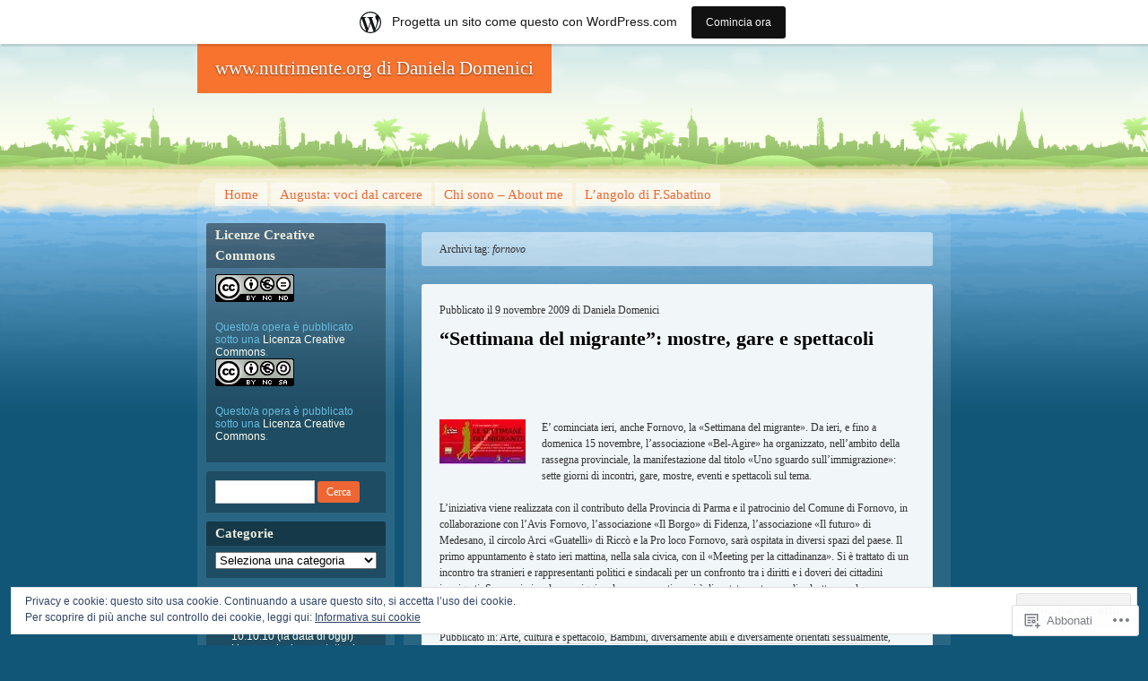

--- FILE ---
content_type: text/html; charset=UTF-8
request_url: https://nutrimente2.wordpress.com/tag/fornovo/
body_size: 27428
content:
<!DOCTYPE html>
<!--[if IE 7 ]><html class="ie7" lang="it-IT"><![endif]-->
<!--[if IE 8 ]><html class="ie8" lang="it-IT"><![endif]-->
<!--[if (gt IE 9)|!(IE)]><!--><html lang="it-IT"><!--<![endif]-->
<head>
<meta charset="UTF-8" />
<title>fornovo | www.nutrimente.org di Daniela Domenici</title>
<link rel="profile" href="http://gmpg.org/xfn/11" />
<link rel="pingback" href="https://nutrimente2.wordpress.com/xmlrpc.php" />
<!--[if lt IE 9]>
<script src="https://s0.wp.com/wp-content/themes/pub/beach/html5.js?m=1315596887i" type="text/javascript"></script>
<![endif]-->
<meta name='robots' content='max-image-preview:large' />
<link rel='dns-prefetch' href='//s0.wp.com' />
<link rel='dns-prefetch' href='//af.pubmine.com' />
<link rel="alternate" type="application/rss+xml" title="www.nutrimente.org di Daniela Domenici &raquo; Feed" href="https://nutrimente2.wordpress.com/feed/" />
<link rel="alternate" type="application/rss+xml" title="www.nutrimente.org di Daniela Domenici &raquo; Feed dei commenti" href="https://nutrimente2.wordpress.com/comments/feed/" />
<link rel="alternate" type="application/rss+xml" title="www.nutrimente.org di Daniela Domenici &raquo; fornovo Feed del tag" href="https://nutrimente2.wordpress.com/tag/fornovo/feed/" />
	<script type="text/javascript">
		/* <![CDATA[ */
		function addLoadEvent(func) {
			var oldonload = window.onload;
			if (typeof window.onload != 'function') {
				window.onload = func;
			} else {
				window.onload = function () {
					oldonload();
					func();
				}
			}
		}
		/* ]]> */
	</script>
	<link crossorigin='anonymous' rel='stylesheet' id='all-css-0-1' href='/_static/??/wp-content/mu-plugins/widgets/eu-cookie-law/templates/style.css,/wp-content/blog-plugins/marketing-bar/css/marketing-bar.css?m=1761640963j&cssminify=yes' type='text/css' media='all' />
<style id='wp-emoji-styles-inline-css'>

	img.wp-smiley, img.emoji {
		display: inline !important;
		border: none !important;
		box-shadow: none !important;
		height: 1em !important;
		width: 1em !important;
		margin: 0 0.07em !important;
		vertical-align: -0.1em !important;
		background: none !important;
		padding: 0 !important;
	}
/*# sourceURL=wp-emoji-styles-inline-css */
</style>
<link crossorigin='anonymous' rel='stylesheet' id='all-css-2-1' href='/wp-content/plugins/gutenberg-core/v22.2.0/build/styles/block-library/style.css?m=1764855221i&cssminify=yes' type='text/css' media='all' />
<style id='wp-block-library-inline-css'>
.has-text-align-justify {
	text-align:justify;
}
.has-text-align-justify{text-align:justify;}

/*# sourceURL=wp-block-library-inline-css */
</style><style id='global-styles-inline-css'>
:root{--wp--preset--aspect-ratio--square: 1;--wp--preset--aspect-ratio--4-3: 4/3;--wp--preset--aspect-ratio--3-4: 3/4;--wp--preset--aspect-ratio--3-2: 3/2;--wp--preset--aspect-ratio--2-3: 2/3;--wp--preset--aspect-ratio--16-9: 16/9;--wp--preset--aspect-ratio--9-16: 9/16;--wp--preset--color--black: #000000;--wp--preset--color--cyan-bluish-gray: #abb8c3;--wp--preset--color--white: #ffffff;--wp--preset--color--pale-pink: #f78da7;--wp--preset--color--vivid-red: #cf2e2e;--wp--preset--color--luminous-vivid-orange: #ff6900;--wp--preset--color--luminous-vivid-amber: #fcb900;--wp--preset--color--light-green-cyan: #7bdcb5;--wp--preset--color--vivid-green-cyan: #00d084;--wp--preset--color--pale-cyan-blue: #8ed1fc;--wp--preset--color--vivid-cyan-blue: #0693e3;--wp--preset--color--vivid-purple: #9b51e0;--wp--preset--gradient--vivid-cyan-blue-to-vivid-purple: linear-gradient(135deg,rgb(6,147,227) 0%,rgb(155,81,224) 100%);--wp--preset--gradient--light-green-cyan-to-vivid-green-cyan: linear-gradient(135deg,rgb(122,220,180) 0%,rgb(0,208,130) 100%);--wp--preset--gradient--luminous-vivid-amber-to-luminous-vivid-orange: linear-gradient(135deg,rgb(252,185,0) 0%,rgb(255,105,0) 100%);--wp--preset--gradient--luminous-vivid-orange-to-vivid-red: linear-gradient(135deg,rgb(255,105,0) 0%,rgb(207,46,46) 100%);--wp--preset--gradient--very-light-gray-to-cyan-bluish-gray: linear-gradient(135deg,rgb(238,238,238) 0%,rgb(169,184,195) 100%);--wp--preset--gradient--cool-to-warm-spectrum: linear-gradient(135deg,rgb(74,234,220) 0%,rgb(151,120,209) 20%,rgb(207,42,186) 40%,rgb(238,44,130) 60%,rgb(251,105,98) 80%,rgb(254,248,76) 100%);--wp--preset--gradient--blush-light-purple: linear-gradient(135deg,rgb(255,206,236) 0%,rgb(152,150,240) 100%);--wp--preset--gradient--blush-bordeaux: linear-gradient(135deg,rgb(254,205,165) 0%,rgb(254,45,45) 50%,rgb(107,0,62) 100%);--wp--preset--gradient--luminous-dusk: linear-gradient(135deg,rgb(255,203,112) 0%,rgb(199,81,192) 50%,rgb(65,88,208) 100%);--wp--preset--gradient--pale-ocean: linear-gradient(135deg,rgb(255,245,203) 0%,rgb(182,227,212) 50%,rgb(51,167,181) 100%);--wp--preset--gradient--electric-grass: linear-gradient(135deg,rgb(202,248,128) 0%,rgb(113,206,126) 100%);--wp--preset--gradient--midnight: linear-gradient(135deg,rgb(2,3,129) 0%,rgb(40,116,252) 100%);--wp--preset--font-size--small: 13px;--wp--preset--font-size--medium: 20px;--wp--preset--font-size--large: 36px;--wp--preset--font-size--x-large: 42px;--wp--preset--font-family--albert-sans: 'Albert Sans', sans-serif;--wp--preset--font-family--alegreya: Alegreya, serif;--wp--preset--font-family--arvo: Arvo, serif;--wp--preset--font-family--bodoni-moda: 'Bodoni Moda', serif;--wp--preset--font-family--bricolage-grotesque: 'Bricolage Grotesque', sans-serif;--wp--preset--font-family--cabin: Cabin, sans-serif;--wp--preset--font-family--chivo: Chivo, sans-serif;--wp--preset--font-family--commissioner: Commissioner, sans-serif;--wp--preset--font-family--cormorant: Cormorant, serif;--wp--preset--font-family--courier-prime: 'Courier Prime', monospace;--wp--preset--font-family--crimson-pro: 'Crimson Pro', serif;--wp--preset--font-family--dm-mono: 'DM Mono', monospace;--wp--preset--font-family--dm-sans: 'DM Sans', sans-serif;--wp--preset--font-family--dm-serif-display: 'DM Serif Display', serif;--wp--preset--font-family--domine: Domine, serif;--wp--preset--font-family--eb-garamond: 'EB Garamond', serif;--wp--preset--font-family--epilogue: Epilogue, sans-serif;--wp--preset--font-family--fahkwang: Fahkwang, sans-serif;--wp--preset--font-family--figtree: Figtree, sans-serif;--wp--preset--font-family--fira-sans: 'Fira Sans', sans-serif;--wp--preset--font-family--fjalla-one: 'Fjalla One', sans-serif;--wp--preset--font-family--fraunces: Fraunces, serif;--wp--preset--font-family--gabarito: Gabarito, system-ui;--wp--preset--font-family--ibm-plex-mono: 'IBM Plex Mono', monospace;--wp--preset--font-family--ibm-plex-sans: 'IBM Plex Sans', sans-serif;--wp--preset--font-family--ibarra-real-nova: 'Ibarra Real Nova', serif;--wp--preset--font-family--instrument-serif: 'Instrument Serif', serif;--wp--preset--font-family--inter: Inter, sans-serif;--wp--preset--font-family--josefin-sans: 'Josefin Sans', sans-serif;--wp--preset--font-family--jost: Jost, sans-serif;--wp--preset--font-family--libre-baskerville: 'Libre Baskerville', serif;--wp--preset--font-family--libre-franklin: 'Libre Franklin', sans-serif;--wp--preset--font-family--literata: Literata, serif;--wp--preset--font-family--lora: Lora, serif;--wp--preset--font-family--merriweather: Merriweather, serif;--wp--preset--font-family--montserrat: Montserrat, sans-serif;--wp--preset--font-family--newsreader: Newsreader, serif;--wp--preset--font-family--noto-sans-mono: 'Noto Sans Mono', sans-serif;--wp--preset--font-family--nunito: Nunito, sans-serif;--wp--preset--font-family--open-sans: 'Open Sans', sans-serif;--wp--preset--font-family--overpass: Overpass, sans-serif;--wp--preset--font-family--pt-serif: 'PT Serif', serif;--wp--preset--font-family--petrona: Petrona, serif;--wp--preset--font-family--piazzolla: Piazzolla, serif;--wp--preset--font-family--playfair-display: 'Playfair Display', serif;--wp--preset--font-family--plus-jakarta-sans: 'Plus Jakarta Sans', sans-serif;--wp--preset--font-family--poppins: Poppins, sans-serif;--wp--preset--font-family--raleway: Raleway, sans-serif;--wp--preset--font-family--roboto: Roboto, sans-serif;--wp--preset--font-family--roboto-slab: 'Roboto Slab', serif;--wp--preset--font-family--rubik: Rubik, sans-serif;--wp--preset--font-family--rufina: Rufina, serif;--wp--preset--font-family--sora: Sora, sans-serif;--wp--preset--font-family--source-sans-3: 'Source Sans 3', sans-serif;--wp--preset--font-family--source-serif-4: 'Source Serif 4', serif;--wp--preset--font-family--space-mono: 'Space Mono', monospace;--wp--preset--font-family--syne: Syne, sans-serif;--wp--preset--font-family--texturina: Texturina, serif;--wp--preset--font-family--urbanist: Urbanist, sans-serif;--wp--preset--font-family--work-sans: 'Work Sans', sans-serif;--wp--preset--spacing--20: 0.44rem;--wp--preset--spacing--30: 0.67rem;--wp--preset--spacing--40: 1rem;--wp--preset--spacing--50: 1.5rem;--wp--preset--spacing--60: 2.25rem;--wp--preset--spacing--70: 3.38rem;--wp--preset--spacing--80: 5.06rem;--wp--preset--shadow--natural: 6px 6px 9px rgba(0, 0, 0, 0.2);--wp--preset--shadow--deep: 12px 12px 50px rgba(0, 0, 0, 0.4);--wp--preset--shadow--sharp: 6px 6px 0px rgba(0, 0, 0, 0.2);--wp--preset--shadow--outlined: 6px 6px 0px -3px rgb(255, 255, 255), 6px 6px rgb(0, 0, 0);--wp--preset--shadow--crisp: 6px 6px 0px rgb(0, 0, 0);}:where(.is-layout-flex){gap: 0.5em;}:where(.is-layout-grid){gap: 0.5em;}body .is-layout-flex{display: flex;}.is-layout-flex{flex-wrap: wrap;align-items: center;}.is-layout-flex > :is(*, div){margin: 0;}body .is-layout-grid{display: grid;}.is-layout-grid > :is(*, div){margin: 0;}:where(.wp-block-columns.is-layout-flex){gap: 2em;}:where(.wp-block-columns.is-layout-grid){gap: 2em;}:where(.wp-block-post-template.is-layout-flex){gap: 1.25em;}:where(.wp-block-post-template.is-layout-grid){gap: 1.25em;}.has-black-color{color: var(--wp--preset--color--black) !important;}.has-cyan-bluish-gray-color{color: var(--wp--preset--color--cyan-bluish-gray) !important;}.has-white-color{color: var(--wp--preset--color--white) !important;}.has-pale-pink-color{color: var(--wp--preset--color--pale-pink) !important;}.has-vivid-red-color{color: var(--wp--preset--color--vivid-red) !important;}.has-luminous-vivid-orange-color{color: var(--wp--preset--color--luminous-vivid-orange) !important;}.has-luminous-vivid-amber-color{color: var(--wp--preset--color--luminous-vivid-amber) !important;}.has-light-green-cyan-color{color: var(--wp--preset--color--light-green-cyan) !important;}.has-vivid-green-cyan-color{color: var(--wp--preset--color--vivid-green-cyan) !important;}.has-pale-cyan-blue-color{color: var(--wp--preset--color--pale-cyan-blue) !important;}.has-vivid-cyan-blue-color{color: var(--wp--preset--color--vivid-cyan-blue) !important;}.has-vivid-purple-color{color: var(--wp--preset--color--vivid-purple) !important;}.has-black-background-color{background-color: var(--wp--preset--color--black) !important;}.has-cyan-bluish-gray-background-color{background-color: var(--wp--preset--color--cyan-bluish-gray) !important;}.has-white-background-color{background-color: var(--wp--preset--color--white) !important;}.has-pale-pink-background-color{background-color: var(--wp--preset--color--pale-pink) !important;}.has-vivid-red-background-color{background-color: var(--wp--preset--color--vivid-red) !important;}.has-luminous-vivid-orange-background-color{background-color: var(--wp--preset--color--luminous-vivid-orange) !important;}.has-luminous-vivid-amber-background-color{background-color: var(--wp--preset--color--luminous-vivid-amber) !important;}.has-light-green-cyan-background-color{background-color: var(--wp--preset--color--light-green-cyan) !important;}.has-vivid-green-cyan-background-color{background-color: var(--wp--preset--color--vivid-green-cyan) !important;}.has-pale-cyan-blue-background-color{background-color: var(--wp--preset--color--pale-cyan-blue) !important;}.has-vivid-cyan-blue-background-color{background-color: var(--wp--preset--color--vivid-cyan-blue) !important;}.has-vivid-purple-background-color{background-color: var(--wp--preset--color--vivid-purple) !important;}.has-black-border-color{border-color: var(--wp--preset--color--black) !important;}.has-cyan-bluish-gray-border-color{border-color: var(--wp--preset--color--cyan-bluish-gray) !important;}.has-white-border-color{border-color: var(--wp--preset--color--white) !important;}.has-pale-pink-border-color{border-color: var(--wp--preset--color--pale-pink) !important;}.has-vivid-red-border-color{border-color: var(--wp--preset--color--vivid-red) !important;}.has-luminous-vivid-orange-border-color{border-color: var(--wp--preset--color--luminous-vivid-orange) !important;}.has-luminous-vivid-amber-border-color{border-color: var(--wp--preset--color--luminous-vivid-amber) !important;}.has-light-green-cyan-border-color{border-color: var(--wp--preset--color--light-green-cyan) !important;}.has-vivid-green-cyan-border-color{border-color: var(--wp--preset--color--vivid-green-cyan) !important;}.has-pale-cyan-blue-border-color{border-color: var(--wp--preset--color--pale-cyan-blue) !important;}.has-vivid-cyan-blue-border-color{border-color: var(--wp--preset--color--vivid-cyan-blue) !important;}.has-vivid-purple-border-color{border-color: var(--wp--preset--color--vivid-purple) !important;}.has-vivid-cyan-blue-to-vivid-purple-gradient-background{background: var(--wp--preset--gradient--vivid-cyan-blue-to-vivid-purple) !important;}.has-light-green-cyan-to-vivid-green-cyan-gradient-background{background: var(--wp--preset--gradient--light-green-cyan-to-vivid-green-cyan) !important;}.has-luminous-vivid-amber-to-luminous-vivid-orange-gradient-background{background: var(--wp--preset--gradient--luminous-vivid-amber-to-luminous-vivid-orange) !important;}.has-luminous-vivid-orange-to-vivid-red-gradient-background{background: var(--wp--preset--gradient--luminous-vivid-orange-to-vivid-red) !important;}.has-very-light-gray-to-cyan-bluish-gray-gradient-background{background: var(--wp--preset--gradient--very-light-gray-to-cyan-bluish-gray) !important;}.has-cool-to-warm-spectrum-gradient-background{background: var(--wp--preset--gradient--cool-to-warm-spectrum) !important;}.has-blush-light-purple-gradient-background{background: var(--wp--preset--gradient--blush-light-purple) !important;}.has-blush-bordeaux-gradient-background{background: var(--wp--preset--gradient--blush-bordeaux) !important;}.has-luminous-dusk-gradient-background{background: var(--wp--preset--gradient--luminous-dusk) !important;}.has-pale-ocean-gradient-background{background: var(--wp--preset--gradient--pale-ocean) !important;}.has-electric-grass-gradient-background{background: var(--wp--preset--gradient--electric-grass) !important;}.has-midnight-gradient-background{background: var(--wp--preset--gradient--midnight) !important;}.has-small-font-size{font-size: var(--wp--preset--font-size--small) !important;}.has-medium-font-size{font-size: var(--wp--preset--font-size--medium) !important;}.has-large-font-size{font-size: var(--wp--preset--font-size--large) !important;}.has-x-large-font-size{font-size: var(--wp--preset--font-size--x-large) !important;}.has-albert-sans-font-family{font-family: var(--wp--preset--font-family--albert-sans) !important;}.has-alegreya-font-family{font-family: var(--wp--preset--font-family--alegreya) !important;}.has-arvo-font-family{font-family: var(--wp--preset--font-family--arvo) !important;}.has-bodoni-moda-font-family{font-family: var(--wp--preset--font-family--bodoni-moda) !important;}.has-bricolage-grotesque-font-family{font-family: var(--wp--preset--font-family--bricolage-grotesque) !important;}.has-cabin-font-family{font-family: var(--wp--preset--font-family--cabin) !important;}.has-chivo-font-family{font-family: var(--wp--preset--font-family--chivo) !important;}.has-commissioner-font-family{font-family: var(--wp--preset--font-family--commissioner) !important;}.has-cormorant-font-family{font-family: var(--wp--preset--font-family--cormorant) !important;}.has-courier-prime-font-family{font-family: var(--wp--preset--font-family--courier-prime) !important;}.has-crimson-pro-font-family{font-family: var(--wp--preset--font-family--crimson-pro) !important;}.has-dm-mono-font-family{font-family: var(--wp--preset--font-family--dm-mono) !important;}.has-dm-sans-font-family{font-family: var(--wp--preset--font-family--dm-sans) !important;}.has-dm-serif-display-font-family{font-family: var(--wp--preset--font-family--dm-serif-display) !important;}.has-domine-font-family{font-family: var(--wp--preset--font-family--domine) !important;}.has-eb-garamond-font-family{font-family: var(--wp--preset--font-family--eb-garamond) !important;}.has-epilogue-font-family{font-family: var(--wp--preset--font-family--epilogue) !important;}.has-fahkwang-font-family{font-family: var(--wp--preset--font-family--fahkwang) !important;}.has-figtree-font-family{font-family: var(--wp--preset--font-family--figtree) !important;}.has-fira-sans-font-family{font-family: var(--wp--preset--font-family--fira-sans) !important;}.has-fjalla-one-font-family{font-family: var(--wp--preset--font-family--fjalla-one) !important;}.has-fraunces-font-family{font-family: var(--wp--preset--font-family--fraunces) !important;}.has-gabarito-font-family{font-family: var(--wp--preset--font-family--gabarito) !important;}.has-ibm-plex-mono-font-family{font-family: var(--wp--preset--font-family--ibm-plex-mono) !important;}.has-ibm-plex-sans-font-family{font-family: var(--wp--preset--font-family--ibm-plex-sans) !important;}.has-ibarra-real-nova-font-family{font-family: var(--wp--preset--font-family--ibarra-real-nova) !important;}.has-instrument-serif-font-family{font-family: var(--wp--preset--font-family--instrument-serif) !important;}.has-inter-font-family{font-family: var(--wp--preset--font-family--inter) !important;}.has-josefin-sans-font-family{font-family: var(--wp--preset--font-family--josefin-sans) !important;}.has-jost-font-family{font-family: var(--wp--preset--font-family--jost) !important;}.has-libre-baskerville-font-family{font-family: var(--wp--preset--font-family--libre-baskerville) !important;}.has-libre-franklin-font-family{font-family: var(--wp--preset--font-family--libre-franklin) !important;}.has-literata-font-family{font-family: var(--wp--preset--font-family--literata) !important;}.has-lora-font-family{font-family: var(--wp--preset--font-family--lora) !important;}.has-merriweather-font-family{font-family: var(--wp--preset--font-family--merriweather) !important;}.has-montserrat-font-family{font-family: var(--wp--preset--font-family--montserrat) !important;}.has-newsreader-font-family{font-family: var(--wp--preset--font-family--newsreader) !important;}.has-noto-sans-mono-font-family{font-family: var(--wp--preset--font-family--noto-sans-mono) !important;}.has-nunito-font-family{font-family: var(--wp--preset--font-family--nunito) !important;}.has-open-sans-font-family{font-family: var(--wp--preset--font-family--open-sans) !important;}.has-overpass-font-family{font-family: var(--wp--preset--font-family--overpass) !important;}.has-pt-serif-font-family{font-family: var(--wp--preset--font-family--pt-serif) !important;}.has-petrona-font-family{font-family: var(--wp--preset--font-family--petrona) !important;}.has-piazzolla-font-family{font-family: var(--wp--preset--font-family--piazzolla) !important;}.has-playfair-display-font-family{font-family: var(--wp--preset--font-family--playfair-display) !important;}.has-plus-jakarta-sans-font-family{font-family: var(--wp--preset--font-family--plus-jakarta-sans) !important;}.has-poppins-font-family{font-family: var(--wp--preset--font-family--poppins) !important;}.has-raleway-font-family{font-family: var(--wp--preset--font-family--raleway) !important;}.has-roboto-font-family{font-family: var(--wp--preset--font-family--roboto) !important;}.has-roboto-slab-font-family{font-family: var(--wp--preset--font-family--roboto-slab) !important;}.has-rubik-font-family{font-family: var(--wp--preset--font-family--rubik) !important;}.has-rufina-font-family{font-family: var(--wp--preset--font-family--rufina) !important;}.has-sora-font-family{font-family: var(--wp--preset--font-family--sora) !important;}.has-source-sans-3-font-family{font-family: var(--wp--preset--font-family--source-sans-3) !important;}.has-source-serif-4-font-family{font-family: var(--wp--preset--font-family--source-serif-4) !important;}.has-space-mono-font-family{font-family: var(--wp--preset--font-family--space-mono) !important;}.has-syne-font-family{font-family: var(--wp--preset--font-family--syne) !important;}.has-texturina-font-family{font-family: var(--wp--preset--font-family--texturina) !important;}.has-urbanist-font-family{font-family: var(--wp--preset--font-family--urbanist) !important;}.has-work-sans-font-family{font-family: var(--wp--preset--font-family--work-sans) !important;}
/*# sourceURL=global-styles-inline-css */
</style>

<style id='classic-theme-styles-inline-css'>
/*! This file is auto-generated */
.wp-block-button__link{color:#fff;background-color:#32373c;border-radius:9999px;box-shadow:none;text-decoration:none;padding:calc(.667em + 2px) calc(1.333em + 2px);font-size:1.125em}.wp-block-file__button{background:#32373c;color:#fff;text-decoration:none}
/*# sourceURL=/wp-includes/css/classic-themes.min.css */
</style>
<link crossorigin='anonymous' rel='stylesheet' id='all-css-4-1' href='/_static/??-eJyFkN1uwjAMhV8I12qp2LhAPEuSmhBImih2+Xl7zKatm5DKjWVb5/OxjdcCLo9Co2CJkw8jo8s2Zndm7Jr2s2mBQyqRoNKl6XEILL8KYLlHahzzCv8MShPMsyppPxUjT0WiIRiKlFS2hF3D4EkU558chG7LSFEbsLZUYgaNKUwJ5Khe/MJ9t7FMFi0Zd8S3h1TSk72m/mupuVyCPGXQRxkJefxXwCGaUJ/oPu3aj77dbNfrbnN6AD2vlBw=&cssminify=yes' type='text/css' media='all' />
<link crossorigin='anonymous' rel='stylesheet' id='print-css-5-1' href='/wp-content/mu-plugins/global-print/global-print.css?m=1465851035i&cssminify=yes' type='text/css' media='print' />
<style id='jetpack-global-styles-frontend-style-inline-css'>
:root { --font-headings: unset; --font-base: unset; --font-headings-default: -apple-system,BlinkMacSystemFont,"Segoe UI",Roboto,Oxygen-Sans,Ubuntu,Cantarell,"Helvetica Neue",sans-serif; --font-base-default: -apple-system,BlinkMacSystemFont,"Segoe UI",Roboto,Oxygen-Sans,Ubuntu,Cantarell,"Helvetica Neue",sans-serif;}
/*# sourceURL=jetpack-global-styles-frontend-style-inline-css */
</style>
<link crossorigin='anonymous' rel='stylesheet' id='all-css-8-1' href='/wp-content/themes/h4/global.css?m=1420737423i&cssminify=yes' type='text/css' media='all' />
<script type="text/javascript" id="wpcom-actionbar-placeholder-js-extra">
/* <![CDATA[ */
var actionbardata = {"siteID":"9914598","postID":"0","siteURL":"https://nutrimente2.wordpress.com","xhrURL":"https://nutrimente2.wordpress.com/wp-admin/admin-ajax.php","nonce":"199f90c4eb","isLoggedIn":"","statusMessage":"","subsEmailDefault":"instantly","proxyScriptUrl":"https://s0.wp.com/wp-content/js/wpcom-proxy-request.js?m=1513050504i&amp;ver=20211021","i18n":{"followedText":"I nuovi articoli del sito saranno visibili sul tuo \u003Ca href=\"https://wordpress.com/reader\"\u003EReader\u003C/a\u003E","foldBar":"Riduci la barra","unfoldBar":"Espandi la barra","shortLinkCopied":"Shortlink copiato negli appunti."}};
//# sourceURL=wpcom-actionbar-placeholder-js-extra
/* ]]> */
</script>
<script type="text/javascript" id="jetpack-mu-wpcom-settings-js-before">
/* <![CDATA[ */
var JETPACK_MU_WPCOM_SETTINGS = {"assetsUrl":"https://s0.wp.com/wp-content/mu-plugins/jetpack-mu-wpcom-plugin/moon/jetpack_vendor/automattic/jetpack-mu-wpcom/src/build/"};
//# sourceURL=jetpack-mu-wpcom-settings-js-before
/* ]]> */
</script>
<script crossorigin='anonymous' type='text/javascript'  src='/_static/??/wp-content/js/rlt-proxy.js,/wp-content/blog-plugins/wordads-classes/js/cmp/v2/cmp-non-gdpr.js?m=1720530689j'></script>
<script type="text/javascript" id="rlt-proxy-js-after">
/* <![CDATA[ */
	rltInitialize( {"token":null,"iframeOrigins":["https:\/\/widgets.wp.com"]} );
//# sourceURL=rlt-proxy-js-after
/* ]]> */
</script>
<link rel="EditURI" type="application/rsd+xml" title="RSD" href="https://nutrimente2.wordpress.com/xmlrpc.php?rsd" />
<meta name="generator" content="WordPress.com" />

<!-- Jetpack Open Graph Tags -->
<meta property="og:type" content="website" />
<meta property="og:title" content="fornovo &#8211; www.nutrimente.org di Daniela Domenici" />
<meta property="og:url" content="https://nutrimente2.wordpress.com/tag/fornovo/" />
<meta property="og:site_name" content="www.nutrimente.org di Daniela Domenici" />
<meta property="og:image" content="https://secure.gravatar.com/blavatar/f025fa3aa2e9b758711d338f8de2f5ae16daf58bd595c2e98044f9cfd007b8c1?s=200&#038;ts=1769093965" />
<meta property="og:image:width" content="200" />
<meta property="og:image:height" content="200" />
<meta property="og:image:alt" content="" />
<meta property="og:locale" content="it_IT" />
<meta property="fb:app_id" content="249643311490" />

<!-- End Jetpack Open Graph Tags -->
<link rel="shortcut icon" type="image/x-icon" href="https://secure.gravatar.com/blavatar/f025fa3aa2e9b758711d338f8de2f5ae16daf58bd595c2e98044f9cfd007b8c1?s=32" sizes="16x16" />
<link rel="icon" type="image/x-icon" href="https://secure.gravatar.com/blavatar/f025fa3aa2e9b758711d338f8de2f5ae16daf58bd595c2e98044f9cfd007b8c1?s=32" sizes="16x16" />
<link rel="apple-touch-icon" href="https://secure.gravatar.com/blavatar/f025fa3aa2e9b758711d338f8de2f5ae16daf58bd595c2e98044f9cfd007b8c1?s=114" />
<link rel='openid.server' href='https://nutrimente2.wordpress.com/?openidserver=1' />
<link rel='openid.delegate' href='https://nutrimente2.wordpress.com/' />
<link rel="search" type="application/opensearchdescription+xml" href="https://nutrimente2.wordpress.com/osd.xml" title="www.nutrimente.org di Daniela Domenici" />
<link rel="search" type="application/opensearchdescription+xml" href="https://s1.wp.com/opensearch.xml" title="WordPress.com" />
<script type="text/javascript" id="webfont-output">
  
  WebFontConfig = {"typekit":{"id":"hbh5emo"}};
  (function() {
    var wf = document.createElement('script');
    wf.src = ('https:' == document.location.protocol ? 'https' : 'http') +
      '://ajax.googleapis.com/ajax/libs/webfont/1/webfont.js';
    wf.type = 'text/javascript';
    wf.async = 'true';
    var s = document.getElementsByTagName('script')[0];
    s.parentNode.insertBefore(wf, s);
	})();
</script><style type="text/css">.recentcomments a{display:inline !important;padding:0 !important;margin:0 !important;}</style>		<style type="text/css">
			.recentcomments a {
				display: inline !important;
				padding: 0 !important;
				margin: 0 !important;
			}

			table.recentcommentsavatartop img.avatar, table.recentcommentsavatarend img.avatar {
				border: 0px;
				margin: 0;
			}

			table.recentcommentsavatartop a, table.recentcommentsavatarend a {
				border: 0px !important;
				background-color: transparent !important;
			}

			td.recentcommentsavatarend, td.recentcommentsavatartop {
				padding: 0px 0px 1px 0px;
				margin: 0px;
			}

			td.recentcommentstextend {
				border: none !important;
				padding: 0px 0px 2px 10px;
			}

			.rtl td.recentcommentstextend {
				padding: 0px 10px 2px 0px;
			}

			td.recentcommentstexttop {
				border: none;
				padding: 0px 0px 0px 10px;
			}

			.rtl td.recentcommentstexttop {
				padding: 0px 10px 0px 0px;
			}
		</style>
		<meta name="description" content="Post su fornovo scritto da Daniela Domenici" />
<script type="text/javascript">
/* <![CDATA[ */
var wa_client = {}; wa_client.cmd = []; wa_client.config = { 'blog_id': 9914598, 'blog_language': 'it', 'is_wordads': false, 'hosting_type': 0, 'afp_account_id': null, 'afp_host_id': 5038568878849053, 'theme': 'pub/beach', '_': { 'title': 'Pubblicità', 'privacy_settings': 'Impostazioni sulla privacy' }, 'formats': [ 'belowpost', 'bottom_sticky', 'sidebar_sticky_right', 'sidebar', 'gutenberg_rectangle', 'gutenberg_leaderboard', 'gutenberg_mobile_leaderboard', 'gutenberg_skyscraper' ] };
/* ]]> */
</script>
		<script type="text/javascript">

			window.doNotSellCallback = function() {

				var linkElements = [
					'a[href="https://wordpress.com/?ref=footer_blog"]',
					'a[href="https://wordpress.com/?ref=footer_website"]',
					'a[href="https://wordpress.com/?ref=vertical_footer"]',
					'a[href^="https://wordpress.com/?ref=footer_segment_"]',
				].join(',');

				var dnsLink = document.createElement( 'a' );
				dnsLink.href = 'https://wordpress.com/it/advertising-program-optout/';
				dnsLink.classList.add( 'do-not-sell-link' );
				dnsLink.rel = 'nofollow';
				dnsLink.style.marginLeft = '0.5em';
				dnsLink.textContent = 'Non vendere o condividere le mie informazioni personali';

				var creditLinks = document.querySelectorAll( linkElements );

				if ( 0 === creditLinks.length ) {
					return false;
				}

				Array.prototype.forEach.call( creditLinks, function( el ) {
					el.insertAdjacentElement( 'afterend', dnsLink );
				});

				return true;
			};

		</script>
		<script type="text/javascript">
	window.google_analytics_uacct = "UA-52447-2";
</script>

<script type="text/javascript">
	var _gaq = _gaq || [];
	_gaq.push(['_setAccount', 'UA-52447-2']);
	_gaq.push(['_gat._anonymizeIp']);
	_gaq.push(['_setDomainName', 'wordpress.com']);
	_gaq.push(['_initData']);
	_gaq.push(['_trackPageview']);

	(function() {
		var ga = document.createElement('script'); ga.type = 'text/javascript'; ga.async = true;
		ga.src = ('https:' == document.location.protocol ? 'https://ssl' : 'http://www') + '.google-analytics.com/ga.js';
		(document.getElementsByTagName('head')[0] || document.getElementsByTagName('body')[0]).appendChild(ga);
	})();
</script>
<link crossorigin='anonymous' rel='stylesheet' id='all-css-0-3' href='/_static/??-eJydj9sKg0AMRH+oGqy00ofSTykag0R3N8FkEf++ll6gb23fZobDgYFFC5TklBxiLjTkgZPBSK4tTs8OUSTBlRNCFwQnA1tYaS7RbAffG6L0OZABtrNko/CGXsO/woX7gdzARQsV25L5GuhX3eNh5tCD5c5wZnWWDf5oZeR0N1/iuWoO9ak51tV+vAE1jny4&cssminify=yes' type='text/css' media='all' />
</head>

<body class="archive tag tag-fornovo tag-25066318 wp-theme-pubbeach customizer-styles-applied jetpack-reblog-enabled has-marketing-bar has-marketing-bar-theme-beach">
<div id="page" class="hfeed">
	<header id="branding">
			<hgroup role="banner">
				<h1 id="site-title"><span><a href="https://nutrimente2.wordpress.com/" title="www.nutrimente.org di Daniela Domenici" rel="home">www.nutrimente.org di Daniela Domenici</a></span></h1>
				<h2 id="site-description"></h2>
			</hgroup>

				</header><!-- #branding -->


	<div id="main">
		<nav class="access" role="navigation">
			<h1 class="section-heading">Menu</h1>
			<div class="skip-link screen-reader-text"><a href="#content" title="Vai al contenuto">Vai al contenuto</a></div>

			<div class="menu"><ul>
<li ><a href="https://nutrimente2.wordpress.com/">Home</a></li><li class="page_item page-item-2746"><a href="https://nutrimente2.wordpress.com/voci-dal-carcere-di-augusta/">Augusta: voci dal&nbsp;carcere</a></li>
<li class="page_item page-item-2154"><a href="https://nutrimente2.wordpress.com/chi-sono-something-about-me-quelque-chose-sur-moi/">Chi sono &#8211; About&nbsp;me</a></li>
<li class="page_item page-item-3982"><a href="https://nutrimente2.wordpress.com/langolo-di-francesco-sabatino/">L&#8217;angolo di F.Sabatino</a></li>
</ul></div>
		</nav><!-- #main .access -->

<section id="primary">
	<div id="content" role="main">

		<header class="page-header">
			<h1 class="page-title">Archivi tag: <span>fornovo</span></h1>
		</header>

		
		
				
			
<article id="post-1339" class="post-1339 post type-post status-publish format-standard hentry category-arte-cultura-e-spettacolo category-bambini-diversamente-abili-e-diversamente-orientati-sessualmente category-cronaca-bianca-e-nera category-dalle-regioni-italiane category-musica-classica-lirica-jazz-cantautori tag-fornovo tag-gare tag-migrante tag-mostre tag-parma tag-settimana tag-spettacoli">
	<header class="entry-header">
		<h1 class="entry-title"><a href="https://nutrimente2.wordpress.com/2009/11/09/settimana-del-migrante-mostre-gare-e-spettacoli/" rel="bookmark">&#8220;Settimana del migrante&#8221;: mostre, gare e&nbsp;spettacoli</a></h1>

		<div class="entry-meta">
		<span class="sep">Pubblicato il</span> <a href="https://nutrimente2.wordpress.com/2009/11/09/settimana-del-migrante-mostre-gare-e-spettacoli/" rel="bookmark"><time class="entry-date" datetime="2009-11-09T05:27:32+01:00" pubdate>9 novembre 2009</time></a> <span class="sep">di</span> <span class="author vcard"><a class="url fn n" href="https://nutrimente2.wordpress.com/author/nutrimente2/" title="Vedi tutti gli articoli di Daniela Domenici">Daniela Domenici</a></span>		</div><!-- .entry-meta -->
	</header><!-- .entry-header -->

		<div class="entry-content">
		<div class="cs-rating pd-rating" id="pd_rating_holder_1477873_post_1339"></div><br/><p><img data-attachment-id="1342" data-permalink="https://nutrimente2.wordpress.com/2009/11/09/settimana-del-migrante-mostre-gare-e-spettacoli/settimana-del-migrante/" data-orig-file="https://nutrimente2.wordpress.com/wp-content/uploads/2009/11/settimana-del-migrante.jpg" data-orig-size="96,50" data-comments-opened="1" data-image-meta="{&quot;aperture&quot;:&quot;0&quot;,&quot;credit&quot;:&quot;&quot;,&quot;camera&quot;:&quot;&quot;,&quot;caption&quot;:&quot;&quot;,&quot;created_timestamp&quot;:&quot;0&quot;,&quot;copyright&quot;:&quot;&quot;,&quot;focal_length&quot;:&quot;0&quot;,&quot;iso&quot;:&quot;0&quot;,&quot;shutter_speed&quot;:&quot;0&quot;,&quot;title&quot;:&quot;&quot;}" data-image-title="settimana del migrante" data-image-description="" data-image-caption="" data-medium-file="https://nutrimente2.wordpress.com/wp-content/uploads/2009/11/settimana-del-migrante.jpg?w=96" data-large-file="https://nutrimente2.wordpress.com/wp-content/uploads/2009/11/settimana-del-migrante.jpg?w=96" class="alignleft size-full wp-image-1342" title="settimana del migrante" src="https://nutrimente2.wordpress.com/wp-content/uploads/2009/11/settimana-del-migrante.jpg?w=530" alt="settimana del migrante"   />E&#8217; cominciata ieri, anche Fornovo, la «Settimana del migrante». Da ieri, e fino a domenica 15 novembre, l’associazione «Bel-Agire» ha organizzato, nell’ambito della rassegna provinciale, la manifestazione dal titolo «Uno sguardo sull&#8217;immigrazione»: sette giorni di incontri, gare, mostre, eventi e spettacoli sul tema. </p>
<div>L’iniziativa viene realizzata con il contributo della Provincia di Parma e il patrocinio del Comune di Fornovo, in collaborazione con l&#8217;Avis Fornovo, l&#8217;associazione «Il Borgo» di Fidenza, l&#8217;associazione «Il futuro» di Medesano, il circolo Arci «Guatelli» di Riccò e la Pro loco Fornovo, sarà ospitata in diversi spazi del paese. Il primo appuntamento è stato ieri mattina, nella sala civica, con il «Meeting per la cittadinanza». Si è trattato di un incontro tra stranieri e rappresentanti politici e sindacali per un confronto tra i diritti e i doveri dei cittadini immigrati. Sempre ieri, nel pomeriggio, al campo sportivo, si è disputato un torneo di calcetto, con la partecipazione di squadre di diverse nazionalità.</div>
<div>da <a href="http://www.gazzettadiparma.it">www.gazzettadiparma.it</a></div>
<div id="jp-post-flair" class="sharedaddy sd-rating-enabled sd-sharing-enabled"></div>			</div><!-- .entry-content -->
	
	<footer class="entry-meta">
		<span class="cat-links"><span class="entry-utility-prep entry-utility-prep-cat-links">Pubblicato in: </span> <a href="https://nutrimente2.wordpress.com/category/arte-cultura-e-spettacolo/" rel="category tag">Arte, cultura e spettacolo</a>, <a href="https://nutrimente2.wordpress.com/category/bambini-diversamente-abili-e-diversamente-orientati-sessualmente/" rel="category tag">Bambini, diversamente abili e diversamente orientati sessualmente</a>, <a href="https://nutrimente2.wordpress.com/category/cronaca-bianca-e-nera/" rel="category tag">Cronaca: bianca e nera</a>, <a href="https://nutrimente2.wordpress.com/category/dalle-regioni-italiane/" rel="category tag">Dalle regioni italiane</a>, <a href="https://nutrimente2.wordpress.com/category/musica-classica-lirica-jazz-cantautori/" rel="category tag">Musica: classica, lirica, jazz, cantautori...</a>		</span><span class="sep"> | </span>
		<span class="tag-links">Contrassegnato da tag </span><a href="https://nutrimente2.wordpress.com/tag/fornovo/" rel="tag">fornovo</a>, <a href="https://nutrimente2.wordpress.com/tag/gare/" rel="tag">gare</a>, <a href="https://nutrimente2.wordpress.com/tag/migrante/" rel="tag">migrante</a>, <a href="https://nutrimente2.wordpress.com/tag/mostre/" rel="tag">mostre</a>, <a href="https://nutrimente2.wordpress.com/tag/parma/" rel="tag">parma</a>, <a href="https://nutrimente2.wordpress.com/tag/settimana/" rel="tag">settimana</a>, <a href="https://nutrimente2.wordpress.com/tag/spettacoli/" rel="tag">spettacoli</a><span class="sep"> | </span>		<span class="comments-link"><a href="https://nutrimente2.wordpress.com/2009/11/09/settimana-del-migrante-mostre-gare-e-spettacoli/#comments">1 commento</a></span>
			</footer><!-- #entry-meta -->
</article><!-- #post-## -->

		
		
	</div><!-- #content -->

	
<div id="sidebar" class="widget-area" role="complementary">
	<aside id="text-3" class="widget widget_text"><h1 class="widget-title">Licenze Creative Commons</h1>			<div class="textwidget"><p><a rel="license" href="http://creativecommons.org/licenses/by-nc-nd/2.5/it/"><img alt="Creative Commons License" style="border-width:0;" src="https://i0.wp.com/i.creativecommons.org/l/by-nc-nd/2.5/it/88x31.png" /></a><br />Questo/a opera &#232; pubblicato sotto una <a rel="license" href="http://creativecommons.org/licenses/by-nc-nd/2.5/it/">Licenza Creative Commons</a>.<br />
<a rel="license" href="http://creativecommons.org/licenses/by-nc-sa/2.5/it/"><img alt="Creative Commons License" style="border-width:0;" src="https://i0.wp.com/i.creativecommons.org/l/by-nc-sa/2.5/it/88x31.png" /></a><br />Questo/a opera &#232; pubblicato sotto una <a rel="license" href="http://creativecommons.org/licenses/by-nc-sa/2.5/it/">Licenza Creative Commons</a>.</p>
</div>
		</aside><aside id="search-3" class="widget widget_search"><form role="search" method="get" id="searchform" class="searchform" action="https://nutrimente2.wordpress.com/">
				<div>
					<label class="screen-reader-text" for="s">Ricerca per:</label>
					<input type="text" value="" name="s" id="s" />
					<input type="submit" id="searchsubmit" value="Cerca" />
				</div>
			</form></aside><aside id="categories-2" class="widget widget_categories"><h1 class="widget-title">Categorie</h1><form action="https://nutrimente2.wordpress.com" method="get"><label class="screen-reader-text" for="cat">Categorie</label><select  name='cat' id='cat' class='postform'>
	<option value='-1'>Seleziona una categoria</option>
	<option class="level-0" value="1828164">5584&nbsp;&nbsp;(6)</option>
	<option class="level-0" value="29532278">Arte, cultura e spettacolo&nbsp;&nbsp;(652)</option>
	<option class="level-0" value="38576427">Bambini, diversamente abili e diversamente orientati sessualmente&nbsp;&nbsp;(782)</option>
	<option class="level-0" value="29532956">Cronaca: bianca e nera&nbsp;&nbsp;(1.573)</option>
	<option class="level-0" value="26375492">Curiosità &#8211; oddly news&nbsp;&nbsp;(308)</option>
	<option class="level-0" value="26362921">Dalle regioni italiane&nbsp;&nbsp;(1.000)</option>
	<option class="level-0" value="27849198">Filastrocche, fiabe e raccontini&nbsp;&nbsp;(196)</option>
	<option class="level-0" value="26375454">Gocce di fede&nbsp;&nbsp;(192)</option>
	<option class="level-0" value="24433241">Lingue e dialetti&nbsp;&nbsp;(98)</option>
	<option class="level-0" value="29532943">Musica: classica, lirica, jazz, cantautori&#8230;&nbsp;&nbsp;(341)</option>
	<option class="level-0" value="643883">Pensieri e riflessioni&nbsp;&nbsp;(838)</option>
	<option class="level-0" value="27521776">Pianeta carcere&nbsp;&nbsp;(357)</option>
	<option class="level-0" value="14831">poesie&nbsp;&nbsp;(196)</option>
	<option class="level-0" value="5023">Recensioni&nbsp;&nbsp;(218)</option>
	<option class="level-0" value="13688">Salute&nbsp;&nbsp;(356)</option>
	<option class="level-0" value="29790">Scienza&nbsp;&nbsp;(222)</option>
	<option class="level-0" value="825">Sport&nbsp;&nbsp;(173)</option>
	<option class="level-0" value="34272880">Umorismo e comicità&nbsp;&nbsp;(94)</option>
</select>
</form><script type="text/javascript">
/* <![CDATA[ */

( ( dropdownId ) => {
	const dropdown = document.getElementById( dropdownId );
	function onSelectChange() {
		setTimeout( () => {
			if ( 'escape' === dropdown.dataset.lastkey ) {
				return;
			}
			if ( dropdown.value && parseInt( dropdown.value ) > 0 && dropdown instanceof HTMLSelectElement ) {
				dropdown.parentElement.submit();
			}
		}, 250 );
	}
	function onKeyUp( event ) {
		if ( 'Escape' === event.key ) {
			dropdown.dataset.lastkey = 'escape';
		} else {
			delete dropdown.dataset.lastkey;
		}
	}
	function onClick() {
		delete dropdown.dataset.lastkey;
	}
	dropdown.addEventListener( 'keyup', onKeyUp );
	dropdown.addEventListener( 'click', onClick );
	dropdown.addEventListener( 'change', onSelectChange );
})( "cat" );

//# sourceURL=WP_Widget_Categories%3A%3Awidget
/* ]]> */
</script>
</aside>
		<aside id="recent-posts-3" class="widget widget_recent_entries">
		<h1 class="widget-title">Articoli recenti</h1>
		<ul>
											<li>
					<a href="https://nutrimente2.wordpress.com/2010/10/10/filastrocca-scritta-alle-ore-10-del-10-10-10-la-data-di-oggi/">Filastrocca delle ore 10 del 10.10.10 (la data di&nbsp;oggi)</a>
									</li>
											<li>
					<a href="https://nutrimente2.wordpress.com/2010/10/03/un-anno-insieme-tutto-da-raccontare-a-rivederci-a-bientot-hasta-luego-auf-wiedersehn-see-you-soon-do-svidania/">Un anno insieme&#8230;tutto da raccontare&#8230;a rivederci, a bientot, hasta luego, auf wiedersehn, see you soon, do&nbsp;zvidania</a>
									</li>
											<li>
					<a href="https://nutrimente2.wordpress.com/2010/10/03/larte-della-separazione/">L&#8217;arte della separazione</a>
									</li>
											<li>
					<a href="https://nutrimente2.wordpress.com/2010/10/02/le-varie-oscillazioni-del-sorriso/">&#8220;Le varie oscillazioni del&nbsp;sorriso&#8221;</a>
									</li>
											<li>
					<a href="https://nutrimente2.wordpress.com/2010/10/02/lasciati-perdere/">&#8220;Lasciati perdere&#8221;</a>
									</li>
											<li>
					<a href="https://nutrimente2.wordpress.com/2010/10/02/chiamalavita-%e2%80%93-unicef/">Chiamalavita – Unicef</a>
									</li>
											<li>
					<a href="https://nutrimente2.wordpress.com/2010/10/01/piccola-goccia-di-buddismo/">Piccola goccia di&nbsp;buddismo</a>
									</li>
											<li>
					<a href="https://nutrimente2.wordpress.com/2010/10/01/siamo-tutti-pedagogisti/">Siamo tutti pedagogisti</a>
									</li>
											<li>
					<a href="https://nutrimente2.wordpress.com/2010/10/01/cambiamento-interiore-vita-nuova/">Cambiamento interiore, vita&nbsp;nuova</a>
									</li>
					</ul>

		</aside><aside id="recent-comments-2" class="widget widget_recent_comments"><h1 class="widget-title">Commenti recenti</h1>				<table class="recentcommentsavatar" cellspacing="0" cellpadding="0" border="0">
					<tr><td title="“Il bimbo e la quercia” di Bert D’Arragon, Tipheret editore, recensione di Daniela Domenici | daniela e dintorni" class="recentcommentsavatartop" style="height:48px; width:48px;"><a href="http://danielaedintorni.com/2014/12/03/il-bimbo-e-la-quercia-di-bert-darragon-tipheret-editore-recensione-di-daniela-domenici/" rel="nofollow"><img referrerpolicy="no-referrer" alt='Avatar di Sconosciuto' src='https://danielaedintorni.files.wordpress.com/2018/06/cropped-daniela-dintorni1.jpg?w=48' srcset='https://danielaedintorni.files.wordpress.com/2018/06/cropped-daniela-dintorni1.jpg?w=48 1x, https://danielaedintorni.files.wordpress.com/2018/06/cropped-daniela-dintorni1.jpg?w=72 1.5x, https://danielaedintorni.files.wordpress.com/2018/06/cropped-daniela-dintorni1.jpg?w=96 2x, https://danielaedintorni.files.wordpress.com/2018/06/cropped-daniela-dintorni1.jpg?w=144 3x, https://danielaedintorni.files.wordpress.com/2018/06/cropped-daniela-dintorni1.jpg?w=192 4x' class='avatar avatar-48' height='48' width='48' loading='lazy' decoding='async' /></a></td><td class="recentcommentstexttop" style=""><a href="http://danielaedintorni.com/2014/12/03/il-bimbo-e-la-quercia-di-bert-darragon-tipheret-editore-recensione-di-daniela-domenici/" rel="nofollow">“Il bimbo e la querc&hellip;</a> su <a href="https://nutrimente2.wordpress.com/2010/06/17/%e2%80%9cla-libellula%e2%80%9d-di-bert-d%e2%80%99arragon/#comment-4233">“La libellula” di Bert&nbsp;d’&hellip;</a></td></tr><tr><td title="accadde&#8230;oggi: nel 1997 muore Madre Teresa | daniela e dintorni" class="recentcommentsavatarend" style="height:48px; width:48px;"><a href="http://danielaedintorni.com/2021/09/05/accadde-oggi-nel-1997-muore-madre-teresa/" rel="nofollow"><img referrerpolicy="no-referrer" alt='Avatar di Sconosciuto' src='https://danielaedintorni.files.wordpress.com/2018/06/cropped-daniela-dintorni1.jpg?w=48' srcset='https://danielaedintorni.files.wordpress.com/2018/06/cropped-daniela-dintorni1.jpg?w=48 1x, https://danielaedintorni.files.wordpress.com/2018/06/cropped-daniela-dintorni1.jpg?w=72 1.5x, https://danielaedintorni.files.wordpress.com/2018/06/cropped-daniela-dintorni1.jpg?w=96 2x, https://danielaedintorni.files.wordpress.com/2018/06/cropped-daniela-dintorni1.jpg?w=144 3x, https://danielaedintorni.files.wordpress.com/2018/06/cropped-daniela-dintorni1.jpg?w=192 4x' class='avatar avatar-48' height='48' width='48' loading='lazy' decoding='async' /></a></td><td class="recentcommentstextend" style=""><a href="http://danielaedintorni.com/2021/09/05/accadde-oggi-nel-1997-muore-madre-teresa/" rel="nofollow">accadde&#8230;oggi:&hellip;</a> su <a href="https://nutrimente2.wordpress.com/2010/05/06/dai-il-meglio-di-te/#comment-3839">&#8220;Dai il meglio di&nbsp;t&hellip;</a></td></tr><tr><td title="helpful site" class="recentcommentsavatarend" style="height:48px; width:48px;"><a href="http://soccerhunter.com" rel="nofollow"><img referrerpolicy="no-referrer" alt='Avatar di helpful site' src='https://2.gravatar.com/avatar/283949b82afc0ca730b8976164c22af65b5dad1d36407b64615ca58a594b2518?s=48&#038;d=identicon&#038;r=G' srcset='https://2.gravatar.com/avatar/283949b82afc0ca730b8976164c22af65b5dad1d36407b64615ca58a594b2518?s=48&#038;d=identicon&#038;r=G 1x, https://2.gravatar.com/avatar/283949b82afc0ca730b8976164c22af65b5dad1d36407b64615ca58a594b2518?s=72&#038;d=identicon&#038;r=G 1.5x, https://2.gravatar.com/avatar/283949b82afc0ca730b8976164c22af65b5dad1d36407b64615ca58a594b2518?s=96&#038;d=identicon&#038;r=G 2x, https://2.gravatar.com/avatar/283949b82afc0ca730b8976164c22af65b5dad1d36407b64615ca58a594b2518?s=144&#038;d=identicon&#038;r=G 3x, https://2.gravatar.com/avatar/283949b82afc0ca730b8976164c22af65b5dad1d36407b64615ca58a594b2518?s=192&#038;d=identicon&#038;r=G 4x' class='avatar avatar-48' height='48' width='48' loading='lazy' decoding='async' /></a></td><td class="recentcommentstextend" style=""><a href="http://soccerhunter.com" rel="nofollow">helpful site</a> su <a href="https://nutrimente2.wordpress.com/2010/02/23/john-keats/#comment-3065">John Keats</a></td></tr><tr><td title="Gabriella Belli" class="recentcommentsavatarend" style="height:48px; width:48px;"><img referrerpolicy="no-referrer" alt='Avatar di Gabriella Belli' src='https://1.gravatar.com/avatar/7745bcbc124f1ea0e24f97207790e2df279c849034eed3840270bf9156080567?s=48&#038;d=identicon&#038;r=G' srcset='https://1.gravatar.com/avatar/7745bcbc124f1ea0e24f97207790e2df279c849034eed3840270bf9156080567?s=48&#038;d=identicon&#038;r=G 1x, https://1.gravatar.com/avatar/7745bcbc124f1ea0e24f97207790e2df279c849034eed3840270bf9156080567?s=72&#038;d=identicon&#038;r=G 1.5x, https://1.gravatar.com/avatar/7745bcbc124f1ea0e24f97207790e2df279c849034eed3840270bf9156080567?s=96&#038;d=identicon&#038;r=G 2x, https://1.gravatar.com/avatar/7745bcbc124f1ea0e24f97207790e2df279c849034eed3840270bf9156080567?s=144&#038;d=identicon&#038;r=G 3x, https://1.gravatar.com/avatar/7745bcbc124f1ea0e24f97207790e2df279c849034eed3840270bf9156080567?s=192&#038;d=identicon&#038;r=G 4x' class='avatar avatar-48' height='48' width='48' loading='lazy' decoding='async' /></td><td class="recentcommentstextend" style="">Gabriella Belli su <a href="https://nutrimente2.wordpress.com/2010/02/24/la-libellula/#comment-1744">La libellula</a></td></tr><tr><td title="Tiziana" class="recentcommentsavatarend" style="height:48px; width:48px;"><img referrerpolicy="no-referrer" alt='Avatar di Tiziana' src='https://0.gravatar.com/avatar/356fb128960fcb2dfed0bafb796ae2f2d8e241729c5f9b6fb5b5b7dedd7826c8?s=48&#038;d=identicon&#038;r=G' srcset='https://0.gravatar.com/avatar/356fb128960fcb2dfed0bafb796ae2f2d8e241729c5f9b6fb5b5b7dedd7826c8?s=48&#038;d=identicon&#038;r=G 1x, https://0.gravatar.com/avatar/356fb128960fcb2dfed0bafb796ae2f2d8e241729c5f9b6fb5b5b7dedd7826c8?s=72&#038;d=identicon&#038;r=G 1.5x, https://0.gravatar.com/avatar/356fb128960fcb2dfed0bafb796ae2f2d8e241729c5f9b6fb5b5b7dedd7826c8?s=96&#038;d=identicon&#038;r=G 2x, https://0.gravatar.com/avatar/356fb128960fcb2dfed0bafb796ae2f2d8e241729c5f9b6fb5b5b7dedd7826c8?s=144&#038;d=identicon&#038;r=G 3x, https://0.gravatar.com/avatar/356fb128960fcb2dfed0bafb796ae2f2d8e241729c5f9b6fb5b5b7dedd7826c8?s=192&#038;d=identicon&#038;r=G 4x' class='avatar avatar-48' height='48' width='48' loading='lazy' decoding='async' /></td><td class="recentcommentstextend" style="">Tiziana su <a href="https://nutrimente2.wordpress.com/2010/05/16/quando-impari-ad-allacciarti-le-scarpe-storia-di-un-amore-speciale/#comment-1620">&#8220;Quando impari ad allacc&hellip;</a></td></tr><tr><td title="Vanna" class="recentcommentsavatarend" style="height:48px; width:48px;"><img referrerpolicy="no-referrer" alt='Avatar di Vanna' src='https://0.gravatar.com/avatar/9a1bdb4d87a6ed73ec0b35fc4f0680a896011557b1f22476e535d7f910f23b6c?s=48&#038;d=identicon&#038;r=G' srcset='https://0.gravatar.com/avatar/9a1bdb4d87a6ed73ec0b35fc4f0680a896011557b1f22476e535d7f910f23b6c?s=48&#038;d=identicon&#038;r=G 1x, https://0.gravatar.com/avatar/9a1bdb4d87a6ed73ec0b35fc4f0680a896011557b1f22476e535d7f910f23b6c?s=72&#038;d=identicon&#038;r=G 1.5x, https://0.gravatar.com/avatar/9a1bdb4d87a6ed73ec0b35fc4f0680a896011557b1f22476e535d7f910f23b6c?s=96&#038;d=identicon&#038;r=G 2x, https://0.gravatar.com/avatar/9a1bdb4d87a6ed73ec0b35fc4f0680a896011557b1f22476e535d7f910f23b6c?s=144&#038;d=identicon&#038;r=G 3x, https://0.gravatar.com/avatar/9a1bdb4d87a6ed73ec0b35fc4f0680a896011557b1f22476e535d7f910f23b6c?s=192&#038;d=identicon&#038;r=G 4x' class='avatar avatar-48' height='48' width='48' loading='lazy' decoding='async' /></td><td class="recentcommentstextend" style="">Vanna su <a href="https://nutrimente2.wordpress.com/2010/03/28/hosanna-from-jesus-christ-superstar/#comment-1617">&#8220;Hosanna&#8221; from Jes&hellip;</a></td></tr><tr><td title="Giovanni Ioannoni" class="recentcommentsavatarend" style="height:48px; width:48px;"><img referrerpolicy="no-referrer" alt='Avatar di Giovanni Ioannoni' src='https://1.gravatar.com/avatar/14ad1dc0d12b9b9d04487a74fd2571ecbd97bb34c6ab90aa9bb08a21d8be5f9d?s=48&#038;d=identicon&#038;r=G' srcset='https://1.gravatar.com/avatar/14ad1dc0d12b9b9d04487a74fd2571ecbd97bb34c6ab90aa9bb08a21d8be5f9d?s=48&#038;d=identicon&#038;r=G 1x, https://1.gravatar.com/avatar/14ad1dc0d12b9b9d04487a74fd2571ecbd97bb34c6ab90aa9bb08a21d8be5f9d?s=72&#038;d=identicon&#038;r=G 1.5x, https://1.gravatar.com/avatar/14ad1dc0d12b9b9d04487a74fd2571ecbd97bb34c6ab90aa9bb08a21d8be5f9d?s=96&#038;d=identicon&#038;r=G 2x, https://1.gravatar.com/avatar/14ad1dc0d12b9b9d04487a74fd2571ecbd97bb34c6ab90aa9bb08a21d8be5f9d?s=144&#038;d=identicon&#038;r=G 3x, https://1.gravatar.com/avatar/14ad1dc0d12b9b9d04487a74fd2571ecbd97bb34c6ab90aa9bb08a21d8be5f9d?s=192&#038;d=identicon&#038;r=G 4x' class='avatar avatar-48' height='48' width='48' loading='lazy' decoding='async' /></td><td class="recentcommentstextend" style="">Giovanni Ioannoni su <a href="https://nutrimente2.wordpress.com/2010/04/02/padre-perdona-loro-perche-non-sanno-quello-che-fanno-il-perdono-insegntoci-da-gesu/#comment-1595">&#8220;Padre, perdona loro per&hellip;</a></td></tr><tr><td title="Mary" class="recentcommentsavatarend" style="height:48px; width:48px;"><img referrerpolicy="no-referrer" alt='Avatar di Mary' src='https://0.gravatar.com/avatar/9829a5296f1f46a61b6d724f048e3e15317fa460b0f0ec8cd6e7651491b48a66?s=48&#038;d=identicon&#038;r=G' srcset='https://0.gravatar.com/avatar/9829a5296f1f46a61b6d724f048e3e15317fa460b0f0ec8cd6e7651491b48a66?s=48&#038;d=identicon&#038;r=G 1x, https://0.gravatar.com/avatar/9829a5296f1f46a61b6d724f048e3e15317fa460b0f0ec8cd6e7651491b48a66?s=72&#038;d=identicon&#038;r=G 1.5x, https://0.gravatar.com/avatar/9829a5296f1f46a61b6d724f048e3e15317fa460b0f0ec8cd6e7651491b48a66?s=96&#038;d=identicon&#038;r=G 2x, https://0.gravatar.com/avatar/9829a5296f1f46a61b6d724f048e3e15317fa460b0f0ec8cd6e7651491b48a66?s=144&#038;d=identicon&#038;r=G 3x, https://0.gravatar.com/avatar/9829a5296f1f46a61b6d724f048e3e15317fa460b0f0ec8cd6e7651491b48a66?s=192&#038;d=identicon&#038;r=G 4x' class='avatar avatar-48' height='48' width='48' loading='lazy' decoding='async' /></td><td class="recentcommentstextend" style="">Mary su <a href="https://nutrimente2.wordpress.com/2010/02/01/preghiera-prima-di-un-intervento-chirurgico-2/#comment-1586">Preghiera prima di un interven&hellip;</a></td></tr><tr><td title="anna maria coccioli" class="recentcommentsavatarend" style="height:48px; width:48px;"><img referrerpolicy="no-referrer" alt='Avatar di anna maria coccioli' src='https://0.gravatar.com/avatar/6f0e7d957b054c3493414af1b45276a55deb530809e50cb629181a7066d41276?s=48&#038;d=identicon&#038;r=G' srcset='https://0.gravatar.com/avatar/6f0e7d957b054c3493414af1b45276a55deb530809e50cb629181a7066d41276?s=48&#038;d=identicon&#038;r=G 1x, https://0.gravatar.com/avatar/6f0e7d957b054c3493414af1b45276a55deb530809e50cb629181a7066d41276?s=72&#038;d=identicon&#038;r=G 1.5x, https://0.gravatar.com/avatar/6f0e7d957b054c3493414af1b45276a55deb530809e50cb629181a7066d41276?s=96&#038;d=identicon&#038;r=G 2x, https://0.gravatar.com/avatar/6f0e7d957b054c3493414af1b45276a55deb530809e50cb629181a7066d41276?s=144&#038;d=identicon&#038;r=G 3x, https://0.gravatar.com/avatar/6f0e7d957b054c3493414af1b45276a55deb530809e50cb629181a7066d41276?s=192&#038;d=identicon&#038;r=G 4x' class='avatar avatar-48' height='48' width='48' loading='lazy' decoding='async' /></td><td class="recentcommentstextend" style="">anna maria coccioli su <a href="https://nutrimente2.wordpress.com/2010/02/01/preghiera-prima-di-un-intervento-chirurgico-2/#comment-1579">Preghiera prima di un interven&hellip;</a></td></tr>				</table>
				</aside><aside id="top-posts-2" class="widget widget_top-posts"><h1 class="widget-title">Post più letti</h1><ul><li><a href="https://nutrimente2.wordpress.com/2010/02/24/il-maestro-riccardo-muti-debutta-al-metropolitan-di-new-york-con-%e2%80%9cattila%e2%80%9d/" class="bump-view" data-bump-view="tp">Il maestro Riccardo Muti debutta al Metropolitan di New York con “Attila”</a></li><li><a href="https://nutrimente2.wordpress.com/2010/09/07/intervista-con-l%e2%80%99attrice-mara-di-maura/" class="bump-view" data-bump-view="tp">Intervista con l’attrice Mara Di Maura</a></li><li><a href="https://nutrimente2.wordpress.com/2010/09/22/il-discorso-di-charlie-chaplin-al-suo-70esimo-compleanno/" class="bump-view" data-bump-view="tp">Il discorso di Charlie Chaplin al suo 70esimo compleanno</a></li></ul></aside><aside id="top-clicks-2" class="widget widget_top-clicks"><h1 class="widget-title">Più cliccati</h1><ul><li>Nessuno</li></ul></aside><aside id="blog_subscription-3" class="widget widget_blog_subscription jetpack_subscription_widget"><h1 class="widget-title"><label for="subscribe-field">Sottoscrizione Email</label></h1>

			<div class="wp-block-jetpack-subscriptions__container">
			<form
				action="https://subscribe.wordpress.com"
				method="post"
				accept-charset="utf-8"
				data-blog="9914598"
				data-post_access_level="everybody"
				id="subscribe-blog"
			>
				<p>Inserisci il tuo indirizzo e-mail per iscriverti a questo blog e ricevere notifiche di nuovi messaggi per e-mail.</p>
				<p id="subscribe-email">
					<label
						id="subscribe-field-label"
						for="subscribe-field"
						class="screen-reader-text"
					>
						Indirizzo email:					</label>

					<input
							type="email"
							name="email"
							autocomplete="email"
							
							style="width: 95%; padding: 1px 10px"
							placeholder="Indirizzo email"
							value=""
							id="subscribe-field"
							required
						/>				</p>

				<p id="subscribe-submit"
									>
					<input type="hidden" name="action" value="subscribe"/>
					<input type="hidden" name="blog_id" value="9914598"/>
					<input type="hidden" name="source" value="https://nutrimente2.wordpress.com/tag/fornovo/"/>
					<input type="hidden" name="sub-type" value="widget"/>
					<input type="hidden" name="redirect_fragment" value="subscribe-blog"/>
					<input type="hidden" id="_wpnonce" name="_wpnonce" value="003dbfca64" />					<button type="submit"
													class="wp-block-button__link"
																	>
						Sign me up!					</button>
				</p>
			</form>
							<div class="wp-block-jetpack-subscriptions__subscount">
					Unisciti a 17 altri iscritti				</div>
						</div>
			
</aside><aside id="archives-3" class="widget widget_archive"><h1 class="widget-title">Archivi</h1>		<label class="screen-reader-text" for="archives-dropdown-3">Archivi</label>
		<select id="archives-dropdown-3" name="archive-dropdown">
			
			<option value="">Seleziona mese</option>
				<option value='https://nutrimente2.wordpress.com/2010/10/'> ottobre 2010 &nbsp;(9)</option>
	<option value='https://nutrimente2.wordpress.com/2010/09/'> settembre 2010 &nbsp;(85)</option>
	<option value='https://nutrimente2.wordpress.com/2010/08/'> agosto 2010 &nbsp;(91)</option>
	<option value='https://nutrimente2.wordpress.com/2010/07/'> luglio 2010 &nbsp;(183)</option>
	<option value='https://nutrimente2.wordpress.com/2010/06/'> giugno 2010 &nbsp;(244)</option>
	<option value='https://nutrimente2.wordpress.com/2010/05/'> Maggio 2010 &nbsp;(185)</option>
	<option value='https://nutrimente2.wordpress.com/2010/04/'> aprile 2010 &nbsp;(206)</option>
	<option value='https://nutrimente2.wordpress.com/2010/03/'> marzo 2010 &nbsp;(228)</option>
	<option value='https://nutrimente2.wordpress.com/2010/02/'> febbraio 2010 &nbsp;(223)</option>
	<option value='https://nutrimente2.wordpress.com/2010/01/'> gennaio 2010 &nbsp;(308)</option>
	<option value='https://nutrimente2.wordpress.com/2009/12/'> dicembre 2009 &nbsp;(264)</option>
	<option value='https://nutrimente2.wordpress.com/2009/11/'> novembre 2009 &nbsp;(348)</option>
	<option value='https://nutrimente2.wordpress.com/2009/10/'> ottobre 2009 &nbsp;(174)</option>

		</select>

			<script type="text/javascript">
/* <![CDATA[ */

( ( dropdownId ) => {
	const dropdown = document.getElementById( dropdownId );
	function onSelectChange() {
		setTimeout( () => {
			if ( 'escape' === dropdown.dataset.lastkey ) {
				return;
			}
			if ( dropdown.value ) {
				document.location.href = dropdown.value;
			}
		}, 250 );
	}
	function onKeyUp( event ) {
		if ( 'Escape' === event.key ) {
			dropdown.dataset.lastkey = 'escape';
		} else {
			delete dropdown.dataset.lastkey;
		}
	}
	function onClick() {
		delete dropdown.dataset.lastkey;
	}
	dropdown.addEventListener( 'keyup', onKeyUp );
	dropdown.addEventListener( 'click', onClick );
	dropdown.addEventListener( 'change', onSelectChange );
})( "archives-dropdown-3" );

//# sourceURL=WP_Widget_Archives%3A%3Awidget
/* ]]> */
</script>
</aside><aside id="calendar-4" class="widget widget_calendar"><div id="calendar_wrap" class="calendar_wrap"><table id="wp-calendar" class="wp-calendar-table">
	<caption>gennaio: 2026</caption>
	<thead>
	<tr>
		<th scope="col" aria-label="lunedì">L</th>
		<th scope="col" aria-label="martedì">M</th>
		<th scope="col" aria-label="mercoledì">M</th>
		<th scope="col" aria-label="giovedì">G</th>
		<th scope="col" aria-label="venerdì">V</th>
		<th scope="col" aria-label="sabato">S</th>
		<th scope="col" aria-label="domenica">D</th>
	</tr>
	</thead>
	<tbody>
	<tr>
		<td colspan="3" class="pad">&nbsp;</td><td>1</td><td>2</td><td>3</td><td>4</td>
	</tr>
	<tr>
		<td>5</td><td>6</td><td>7</td><td>8</td><td>9</td><td>10</td><td>11</td>
	</tr>
	<tr>
		<td>12</td><td>13</td><td>14</td><td>15</td><td>16</td><td>17</td><td>18</td>
	</tr>
	<tr>
		<td>19</td><td>20</td><td>21</td><td id="today">22</td><td>23</td><td>24</td><td>25</td>
	</tr>
	<tr>
		<td>26</td><td>27</td><td>28</td><td>29</td><td>30</td><td>31</td>
		<td class="pad" colspan="1">&nbsp;</td>
	</tr>
	</tbody>
	</table><nav aria-label="Mesi precedenti e successivi" class="wp-calendar-nav">
		<span class="wp-calendar-nav-prev"><a href="https://nutrimente2.wordpress.com/2010/10/">&laquo; Ott</a></span>
		<span class="pad">&nbsp;</span>
		<span class="wp-calendar-nav-next">&nbsp;</span>
	</nav></div></aside><aside id="wp_tag_cloud-2" class="widget wp_widget_tag_cloud"><h1 class="widget-title"></h1><a href="https://nutrimente2.wordpress.com/tag/aivanhov/" class="tag-cloud-link tag-link-2929374 tag-link-position-1" style="font-size: 12.666666666667pt;" aria-label="aivanhov (62 elementi)">aivanhov</a>
<a href="https://nutrimente2.wordpress.com/tag/amore/" class="tag-cloud-link tag-link-64912 tag-link-position-2" style="font-size: 17.196078431373pt;" aria-label="amore (135 elementi)">amore</a>
<a href="https://nutrimente2.wordpress.com/tag/angela-ragusa/" class="tag-cloud-link tag-link-11491978 tag-link-position-3" style="font-size: 15pt;" aria-label="angela ragusa (92 elementi)">angela ragusa</a>
<a href="https://nutrimente2.wordpress.com/tag/anima/" class="tag-cloud-link tag-link-71862 tag-link-position-4" style="font-size: 11.56862745098pt;" aria-label="anima (52 elementi)">anima</a>
<a href="https://nutrimente2.wordpress.com/tag/art-27/" class="tag-cloud-link tag-link-22857134 tag-link-position-5" style="font-size: 8.2745098039216pt;" aria-label="art 27 (29 elementi)">art 27</a>
<a href="https://nutrimente2.wordpress.com/tag/augusta/" class="tag-cloud-link tag-link-452464 tag-link-position-6" style="font-size: 18.56862745098pt;" aria-label="augusta (169 elementi)">augusta</a>
<a href="https://nutrimente2.wordpress.com/tag/bambini/" class="tag-cloud-link tag-link-110395 tag-link-position-7" style="font-size: 9.5098039215686pt;" aria-label="bambini (36 elementi)">bambini</a>
<a href="https://nutrimente2.wordpress.com/tag/canzone/" class="tag-cloud-link tag-link-97695 tag-link-position-8" style="font-size: 8pt;" aria-label="canzone (28 elementi)">canzone</a>
<a href="https://nutrimente2.wordpress.com/tag/carcere/" class="tag-cloud-link tag-link-268998 tag-link-position-9" style="font-size: 22pt;" aria-label="carcere (300 elementi)">carcere</a>
<a href="https://nutrimente2.wordpress.com/tag/carceri/" class="tag-cloud-link tag-link-324509 tag-link-position-10" style="font-size: 11.019607843137pt;" aria-label="carceri (47 elementi)">carceri</a>
<a href="https://nutrimente2.wordpress.com/tag/catania/" class="tag-cloud-link tag-link-337716 tag-link-position-11" style="font-size: 15.960784313725pt;" aria-label="catania (109 elementi)">catania</a>
<a href="https://nutrimente2.wordpress.com/tag/cella/" class="tag-cloud-link tag-link-72967 tag-link-position-12" style="font-size: 9.3725490196078pt;" aria-label="cella (35 elementi)">cella</a>
<a href="https://nutrimente2.wordpress.com/tag/cielo/" class="tag-cloud-link tag-link-205451 tag-link-position-13" style="font-size: 11.294117647059pt;" aria-label="cielo (49 elementi)">cielo</a>
<a href="https://nutrimente2.wordpress.com/tag/corpo/" class="tag-cloud-link tag-link-174725 tag-link-position-14" style="font-size: 9.5098039215686pt;" aria-label="corpo (36 elementi)">corpo</a>
<a href="https://nutrimente2.wordpress.com/tag/cuore/" class="tag-cloud-link tag-link-470859 tag-link-position-15" style="font-size: 15.137254901961pt;" aria-label="cuore (94 elementi)">cuore</a>
<a href="https://nutrimente2.wordpress.com/tag/detenuti/" class="tag-cloud-link tag-link-1409140 tag-link-position-16" style="font-size: 18.980392156863pt;" aria-label="detenuti (182 elementi)">detenuti</a>
<a href="https://nutrimente2.wordpress.com/tag/detenuto/" class="tag-cloud-link tag-link-7356861 tag-link-position-17" style="font-size: 11.56862745098pt;" aria-label="detenuto (51 elementi)">detenuto</a>
<a href="https://nutrimente2.wordpress.com/tag/disabili/" class="tag-cloud-link tag-link-672587 tag-link-position-18" style="font-size: 11.019607843137pt;" aria-label="disabili (47 elementi)">disabili</a>
<a href="https://nutrimente2.wordpress.com/tag/disabilita/" class="tag-cloud-link tag-link-137805 tag-link-position-19" style="font-size: 11.843137254902pt;" aria-label="disabilità (54 elementi)">disabilità</a>
<a href="https://nutrimente2.wordpress.com/tag/dolore/" class="tag-cloud-link tag-link-322866 tag-link-position-20" style="font-size: 8.9607843137255pt;" aria-label="dolore (33 elementi)">dolore</a>
<a href="https://nutrimente2.wordpress.com/tag/donne/" class="tag-cloud-link tag-link-15160 tag-link-position-21" style="font-size: 10.745098039216pt;" aria-label="donne (45 elementi)">donne</a>
<a href="https://nutrimente2.wordpress.com/tag/ergastolo/" class="tag-cloud-link tag-link-839927 tag-link-position-22" style="font-size: 13.901960784314pt;" aria-label="ergastolo (76 elementi)">ergastolo</a>
<a href="https://nutrimente2.wordpress.com/tag/filastrocche/" class="tag-cloud-link tag-link-753826 tag-link-position-23" style="font-size: 8pt;" aria-label="filastrocche (28 elementi)">filastrocche</a>
<a href="https://nutrimente2.wordpress.com/tag/film/" class="tag-cloud-link tag-link-524 tag-link-position-24" style="font-size: 9.3725490196078pt;" aria-label="film (35 elementi)">film</a>
<a href="https://nutrimente2.wordpress.com/tag/firenze/" class="tag-cloud-link tag-link-60243 tag-link-position-25" style="font-size: 13.901960784314pt;" aria-label="firenze (76 elementi)">firenze</a>
<a href="https://nutrimente2.wordpress.com/tag/flavia-pennetta/" class="tag-cloud-link tag-link-2169842 tag-link-position-26" style="font-size: 9.3725490196078pt;" aria-label="flavia pennetta (35 elementi)">flavia pennetta</a>
<a href="https://nutrimente2.wordpress.com/tag/franco-bomprezzi/" class="tag-cloud-link tag-link-17749663 tag-link-position-27" style="font-size: 8.2745098039216pt;" aria-label="franco bomprezzi (29 elementi)">franco bomprezzi</a>
<a href="https://nutrimente2.wordpress.com/tag/gay/" class="tag-cloud-link tag-link-3131 tag-link-position-28" style="font-size: 10.882352941176pt;" aria-label="gay (46 elementi)">gay</a>
<a href="https://nutrimente2.wordpress.com/tag/gioia/" class="tag-cloud-link tag-link-652479 tag-link-position-29" style="font-size: 9.3725490196078pt;" aria-label="gioia (35 elementi)">gioia</a>
<a href="https://nutrimente2.wordpress.com/tag/giorno/" class="tag-cloud-link tag-link-345416 tag-link-position-30" style="font-size: 8.2745098039216pt;" aria-label="giorno (29 elementi)">giorno</a>
<a href="https://nutrimente2.wordpress.com/tag/italia/" class="tag-cloud-link tag-link-21862 tag-link-position-31" style="font-size: 10.470588235294pt;" aria-label="italia (43 elementi)">italia</a>
<a href="https://nutrimente2.wordpress.com/tag/loretta-dalola/" class="tag-cloud-link tag-link-35725410 tag-link-position-32" style="font-size: 14.862745098039pt;" aria-label="loretta dalola (91 elementi)">loretta dalola</a>
<a href="https://nutrimente2.wordpress.com/tag/luce/" class="tag-cloud-link tag-link-801799 tag-link-position-33" style="font-size: 10.607843137255pt;" aria-label="luce (44 elementi)">luce</a>
<a href="https://nutrimente2.wordpress.com/tag/mani/" class="tag-cloud-link tag-link-75220 tag-link-position-34" style="font-size: 9.921568627451pt;" aria-label="mani (39 elementi)">mani</a>
<a href="https://nutrimente2.wordpress.com/tag/mare/" class="tag-cloud-link tag-link-59127 tag-link-position-35" style="font-size: 12.117647058824pt;" aria-label="mare (57 elementi)">mare</a>
<a href="https://nutrimente2.wordpress.com/tag/milano/" class="tag-cloud-link tag-link-61832 tag-link-position-36" style="font-size: 9.5098039215686pt;" aria-label="milano (36 elementi)">milano</a>
<a href="https://nutrimente2.wordpress.com/tag/mondo/" class="tag-cloud-link tag-link-39471 tag-link-position-37" style="font-size: 8.6862745098039pt;" aria-label="mondo (31 elementi)">mondo</a>
<a href="https://nutrimente2.wordpress.com/tag/morte/" class="tag-cloud-link tag-link-171406 tag-link-position-38" style="font-size: 11.294117647059pt;" aria-label="morte (49 elementi)">morte</a>
<a href="https://nutrimente2.wordpress.com/tag/musica/" class="tag-cloud-link tag-link-774 tag-link-position-39" style="font-size: 10.745098039216pt;" aria-label="musica (45 elementi)">musica</a>
<a href="https://nutrimente2.wordpress.com/tag/notte/" class="tag-cloud-link tag-link-345419 tag-link-position-40" style="font-size: 9.921568627451pt;" aria-label="notte (39 elementi)">notte</a>
<a href="https://nutrimente2.wordpress.com/tag/occhi/" class="tag-cloud-link tag-link-711879 tag-link-position-41" style="font-size: 12.254901960784pt;" aria-label="occhi (58 elementi)">occhi</a>
<a href="https://nutrimente2.wordpress.com/tag/palermo/" class="tag-cloud-link tag-link-55126 tag-link-position-42" style="font-size: 13.21568627451pt;" aria-label="palermo (68 elementi)">palermo</a>
<a href="https://nutrimente2.wordpress.com/tag/parole/" class="tag-cloud-link tag-link-2592 tag-link-position-43" style="font-size: 9.921568627451pt;" aria-label="parole (39 elementi)">parole</a>
<a href="https://nutrimente2.wordpress.com/tag/pelle/" class="tag-cloud-link tag-link-113123 tag-link-position-44" style="font-size: 8.6862745098039pt;" aria-label="pelle (31 elementi)">pelle</a>
<a href="https://nutrimente2.wordpress.com/tag/pensieri/" class="tag-cloud-link tag-link-469 tag-link-position-45" style="font-size: 8.9607843137255pt;" aria-label="pensieri (33 elementi)">pensieri</a>
<a href="https://nutrimente2.wordpress.com/tag/pensiero/" class="tag-cloud-link tag-link-446747 tag-link-position-46" style="font-size: 9.0980392156863pt;" aria-label="pensiero (34 elementi)">pensiero</a>
<a href="https://nutrimente2.wordpress.com/tag/poesia/" class="tag-cloud-link tag-link-5845 tag-link-position-47" style="font-size: 12.529411764706pt;" aria-label="poesia (61 elementi)">poesia</a>
<a href="https://nutrimente2.wordpress.com/tag/poesie/" class="tag-cloud-link tag-link-14831 tag-link-position-48" style="font-size: 12.803921568627pt;" aria-label="poesie (63 elementi)">poesie</a>
<a href="https://nutrimente2.wordpress.com/tag/radicali/" class="tag-cloud-link tag-link-106423 tag-link-position-49" style="font-size: 11.843137254902pt;" aria-label="radicali (54 elementi)">radicali</a>
<a href="https://nutrimente2.wordpress.com/tag/rieducazione/" class="tag-cloud-link tag-link-1420585 tag-link-position-50" style="font-size: 8.6862745098039pt;" aria-label="rieducazione (31 elementi)">rieducazione</a>
<a href="https://nutrimente2.wordpress.com/tag/riflessioni/" class="tag-cloud-link tag-link-3703 tag-link-position-51" style="font-size: 11.294117647059pt;" aria-label="riflessioni (49 elementi)">riflessioni</a>
<a href="https://nutrimente2.wordpress.com/tag/rita-bernardini/" class="tag-cloud-link tag-link-1617646 tag-link-position-52" style="font-size: 11.980392156863pt;" aria-label="rita bernardini (55 elementi)">rita bernardini</a>
<a href="https://nutrimente2.wordpress.com/tag/roberto-puglisi/" class="tag-cloud-link tag-link-11268568 tag-link-position-53" style="font-size: 8.6862745098039pt;" aria-label="roberto puglisi (31 elementi)">roberto puglisi</a>
<a href="https://nutrimente2.wordpress.com/tag/roma/" class="tag-cloud-link tag-link-62801 tag-link-position-54" style="font-size: 16.235294117647pt;" aria-label="roma (113 elementi)">roma</a>
<a href="https://nutrimente2.wordpress.com/tag/scuola/" class="tag-cloud-link tag-link-70472 tag-link-position-55" style="font-size: 8.6862745098039pt;" aria-label="scuola (31 elementi)">scuola</a>
<a href="https://nutrimente2.wordpress.com/tag/sguardo/" class="tag-cloud-link tag-link-2120932 tag-link-position-56" style="font-size: 8pt;" aria-label="sguardo (28 elementi)">sguardo</a>
<a href="https://nutrimente2.wordpress.com/tag/sicilia/" class="tag-cloud-link tag-link-182321 tag-link-position-57" style="font-size: 13.21568627451pt;" aria-label="sicilia (68 elementi)">sicilia</a>
<a href="https://nutrimente2.wordpress.com/tag/silenzio/" class="tag-cloud-link tag-link-439701 tag-link-position-58" style="font-size: 11.156862745098pt;" aria-label="silenzio (48 elementi)">silenzio</a>
<a href="https://nutrimente2.wordpress.com/tag/siracusa/" class="tag-cloud-link tag-link-596531 tag-link-position-59" style="font-size: 11.019607843137pt;" aria-label="siracusa (47 elementi)">siracusa</a>
<a href="https://nutrimente2.wordpress.com/tag/sogno/" class="tag-cloud-link tag-link-318164 tag-link-position-60" style="font-size: 8.6862745098039pt;" aria-label="sogno (31 elementi)">sogno</a>
<a href="https://nutrimente2.wordpress.com/tag/sole/" class="tag-cloud-link tag-link-187821 tag-link-position-61" style="font-size: 10.882352941176pt;" aria-label="sole (46 elementi)">sole</a>
<a href="https://nutrimente2.wordpress.com/tag/sorriso/" class="tag-cloud-link tag-link-475263 tag-link-position-62" style="font-size: 10.333333333333pt;" aria-label="sorriso (42 elementi)">sorriso</a>
<a href="https://nutrimente2.wordpress.com/tag/sovraffollamento/" class="tag-cloud-link tag-link-2064661 tag-link-position-63" style="font-size: 10.196078431373pt;" aria-label="sovraffollamento (41 elementi)">sovraffollamento</a>
<a href="https://nutrimente2.wordpress.com/tag/spoleto/" class="tag-cloud-link tag-link-1033214 tag-link-position-64" style="font-size: 12.529411764706pt;" aria-label="spoleto (60 elementi)">spoleto</a>
<a href="https://nutrimente2.wordpress.com/tag/suicidi/" class="tag-cloud-link tag-link-856875 tag-link-position-65" style="font-size: 9.6470588235294pt;" aria-label="suicidi (37 elementi)">suicidi</a>
<a href="https://nutrimente2.wordpress.com/tag/suicidio/" class="tag-cloud-link tag-link-216595 tag-link-position-66" style="font-size: 8pt;" aria-label="suicidio (28 elementi)">suicidio</a>
<a href="https://nutrimente2.wordpress.com/tag/teatro/" class="tag-cloud-link tag-link-2432 tag-link-position-67" style="font-size: 8.9607843137255pt;" aria-label="teatro (33 elementi)">teatro</a>
<a href="https://nutrimente2.wordpress.com/tag/tempo/" class="tag-cloud-link tag-link-21457 tag-link-position-68" style="font-size: 11.294117647059pt;" aria-label="tempo (49 elementi)">tempo</a>
<a href="https://nutrimente2.wordpress.com/tag/tennis/" class="tag-cloud-link tag-link-1999 tag-link-position-69" style="font-size: 12.392156862745pt;" aria-label="tennis (59 elementi)">tennis</a>
<a href="https://nutrimente2.wordpress.com/tag/terra/" class="tag-cloud-link tag-link-93202 tag-link-position-70" style="font-size: 9.7843137254902pt;" aria-label="terra (38 elementi)">terra</a>
<a href="https://nutrimente2.wordpress.com/tag/tiziana-mignosa/" class="tag-cloud-link tag-link-27613791 tag-link-position-71" style="font-size: 13.764705882353pt;" aria-label="tiziana mignosa (74 elementi)">tiziana mignosa</a>
<a href="https://nutrimente2.wordpress.com/tag/tv/" class="tag-cloud-link tag-link-462 tag-link-position-72" style="font-size: 8.2745098039216pt;" aria-label="tv (29 elementi)">tv</a>
<a href="https://nutrimente2.wordpress.com/tag/vento/" class="tag-cloud-link tag-link-537663 tag-link-position-73" style="font-size: 10.333333333333pt;" aria-label="vento (42 elementi)">vento</a>
<a href="https://nutrimente2.wordpress.com/tag/vita/" class="tag-cloud-link tag-link-4771 tag-link-position-74" style="font-size: 15.274509803922pt;" aria-label="vita (97 elementi)">vita</a>
<a href="https://nutrimente2.wordpress.com/tag/wta/" class="tag-cloud-link tag-link-99025 tag-link-position-75" style="font-size: 8.6862745098039pt;" aria-label="wta (31 elementi)">wta</a></aside><aside id="meta-3" class="widget widget_meta"><h1 class="widget-title">Meta</h1>
		<ul>
			<li><a class="click-register" href="https://wordpress.com/start/it?ref=wplogin">Crea account</a></li>			<li><a href="https://nutrimente2.wordpress.com/wp-login.php">Accedi</a></li>
			<li><a href="https://nutrimente2.wordpress.com/feed/">Flusso di pubblicazione</a></li>
			<li><a href="https://nutrimente2.wordpress.com/comments/feed/">Feed dei commenti</a></li>

			<li><a href="https://wordpress.com/" title="Tecnologia WordPress, la piattaforma semantica di editoria personale di qualità">WordPress.com</a></li>
		</ul>

		</aside></div><!-- #secondary .widget-area -->
</section><!-- #primary -->


	</div><!-- #main -->

	<footer id="colophon" role="contentinfo">
		<div id="site-generator">
			<p>
				<a href="https://wordpress.com/?ref=footer_blog" rel="nofollow">Blog su WordPress.com.</a>
				
							</p>
		</div>
	</footer><!-- #colophon -->
</div><!-- #page -->

<!--  -->
<script type="speculationrules">
{"prefetch":[{"source":"document","where":{"and":[{"href_matches":"/*"},{"not":{"href_matches":["/wp-*.php","/wp-admin/*","/files/*","/wp-content/*","/wp-content/plugins/*","/wp-content/themes/pub/beach/*","/*\\?(.+)"]}},{"not":{"selector_matches":"a[rel~=\"nofollow\"]"}},{"not":{"selector_matches":".no-prefetch, .no-prefetch a"}}]},"eagerness":"conservative"}]}
</script>
<script type="text/javascript" src="//0.gravatar.com/js/hovercards/hovercards.min.js?ver=202604924dcd77a86c6f1d3698ec27fc5da92b28585ddad3ee636c0397cf312193b2a1" id="grofiles-cards-js"></script>
<script type="text/javascript" id="wpgroho-js-extra">
/* <![CDATA[ */
var WPGroHo = {"my_hash":""};
//# sourceURL=wpgroho-js-extra
/* ]]> */
</script>
<script crossorigin='anonymous' type='text/javascript'  src='/wp-content/mu-plugins/gravatar-hovercards/wpgroho.js?m=1610363240i'></script>

	<script>
		// Initialize and attach hovercards to all gravatars
		( function() {
			function init() {
				if ( typeof Gravatar === 'undefined' ) {
					return;
				}

				if ( typeof Gravatar.init !== 'function' ) {
					return;
				}

				Gravatar.profile_cb = function ( hash, id ) {
					WPGroHo.syncProfileData( hash, id );
				};

				Gravatar.my_hash = WPGroHo.my_hash;
				Gravatar.init(
					'body',
					'#wp-admin-bar-my-account',
					{
						i18n: {
							'Edit your profile →': 'Modifica il tuo profilo →',
							'View profile →': 'Visualizza profilo →',
							'Contact': 'Contatti',
							'Send money': 'Invia denaro',
							'Sorry, we are unable to load this Gravatar profile.': 'Impossibile caricare questo profilo Gravatar.',
							'Gravatar not found.': 'Gravatar not found.',
							'Too Many Requests.': 'Troppe richieste.',
							'Internal Server Error.': 'Errore server interno.',
							'Is this you?': 'Sei tu?',
							'Claim your free profile.': 'Claim your free profile.',
							'Email': 'E-mail',
							'Home Phone': 'Numero di casa',
							'Work Phone': 'Telefono aziendale',
							'Cell Phone': 'Cell Phone',
							'Contact Form': 'Modulo di contatto',
							'Calendar': 'Calendario',
						},
					}
				);
			}

			if ( document.readyState !== 'loading' ) {
				init();
			} else {
				document.addEventListener( 'DOMContentLoaded', init );
			}
		} )();
	</script>

		<div style="display:none">
	<div class="grofile-hash-map-9b747aa936a8fdd69411aab015b492ce">
	</div>
	<div class="grofile-hash-map-011b90c7fe3a7b104173de7f1ab44790">
	</div>
	<div class="grofile-hash-map-1dcc87bb4b2e76bb27bef4ab27d94ad8">
	</div>
	<div class="grofile-hash-map-22fafd2e805a247f2f0145f8075115c9">
	</div>
	<div class="grofile-hash-map-f24567df728a0563046ea475a36bd4c4">
	</div>
	<div class="grofile-hash-map-cabc5131161b7118d5e0db818fe310a2">
	</div>
	<div class="grofile-hash-map-094c364426d2b9f35d1ead838d3348a3">
	</div>
	</div>
		<!-- CCPA [start] -->
		<script type="text/javascript">
			( function () {

				var setupPrivacy = function() {

					// Minimal Mozilla Cookie library
					// https://developer.mozilla.org/en-US/docs/Web/API/Document/cookie/Simple_document.cookie_framework
					var cookieLib = window.cookieLib = {getItem:function(e){return e&&decodeURIComponent(document.cookie.replace(new RegExp("(?:(?:^|.*;)\\s*"+encodeURIComponent(e).replace(/[\-\.\+\*]/g,"\\$&")+"\\s*\\=\\s*([^;]*).*$)|^.*$"),"$1"))||null},setItem:function(e,o,n,t,r,i){if(!e||/^(?:expires|max\-age|path|domain|secure)$/i.test(e))return!1;var c="";if(n)switch(n.constructor){case Number:c=n===1/0?"; expires=Fri, 31 Dec 9999 23:59:59 GMT":"; max-age="+n;break;case String:c="; expires="+n;break;case Date:c="; expires="+n.toUTCString()}return"rootDomain"!==r&&".rootDomain"!==r||(r=(".rootDomain"===r?".":"")+document.location.hostname.split(".").slice(-2).join(".")),document.cookie=encodeURIComponent(e)+"="+encodeURIComponent(o)+c+(r?"; domain="+r:"")+(t?"; path="+t:"")+(i?"; secure":""),!0}};

					// Implement IAB USP API.
					window.__uspapi = function( command, version, callback ) {

						// Validate callback.
						if ( typeof callback !== 'function' ) {
							return;
						}

						// Validate the given command.
						if ( command !== 'getUSPData' || version !== 1 ) {
							callback( null, false );
							return;
						}

						// Check for GPC. If set, override any stored cookie.
						if ( navigator.globalPrivacyControl ) {
							callback( { version: 1, uspString: '1YYN' }, true );
							return;
						}

						// Check for cookie.
						var consent = cookieLib.getItem( 'usprivacy' );

						// Invalid cookie.
						if ( null === consent ) {
							callback( null, false );
							return;
						}

						// Everything checks out. Fire the provided callback with the consent data.
						callback( { version: 1, uspString: consent }, true );
					};

					// Initialization.
					document.addEventListener( 'DOMContentLoaded', function() {

						// Internal functions.
						var setDefaultOptInCookie = function() {
							var value = '1YNN';
							var domain = '.wordpress.com' === location.hostname.slice( -14 ) ? '.rootDomain' : location.hostname;
							cookieLib.setItem( 'usprivacy', value, 365 * 24 * 60 * 60, '/', domain );
						};

						var setDefaultOptOutCookie = function() {
							var value = '1YYN';
							var domain = '.wordpress.com' === location.hostname.slice( -14 ) ? '.rootDomain' : location.hostname;
							cookieLib.setItem( 'usprivacy', value, 24 * 60 * 60, '/', domain );
						};

						var setDefaultNotApplicableCookie = function() {
							var value = '1---';
							var domain = '.wordpress.com' === location.hostname.slice( -14 ) ? '.rootDomain' : location.hostname;
							cookieLib.setItem( 'usprivacy', value, 24 * 60 * 60, '/', domain );
						};

						var setCcpaAppliesCookie = function( applies ) {
							var domain = '.wordpress.com' === location.hostname.slice( -14 ) ? '.rootDomain' : location.hostname;
							cookieLib.setItem( 'ccpa_applies', applies, 24 * 60 * 60, '/', domain );
						}

						var maybeCallDoNotSellCallback = function() {
							if ( 'function' === typeof window.doNotSellCallback ) {
								return window.doNotSellCallback();
							}

							return false;
						}

						// Look for usprivacy cookie first.
						var usprivacyCookie = cookieLib.getItem( 'usprivacy' );

						// Found a usprivacy cookie.
						if ( null !== usprivacyCookie ) {

							// If the cookie indicates that CCPA does not apply, then bail.
							if ( '1---' === usprivacyCookie ) {
								return;
							}

							// CCPA applies, so call our callback to add Do Not Sell link to the page.
							maybeCallDoNotSellCallback();

							// We're all done, no more processing needed.
							return;
						}

						// We don't have a usprivacy cookie, so check to see if we have a CCPA applies cookie.
						var ccpaCookie = cookieLib.getItem( 'ccpa_applies' );

						// No CCPA applies cookie found, so we'll need to geolocate if this visitor is from California.
						// This needs to happen client side because we do not have region geo data in our $SERVER headers,
						// only country data -- therefore we can't vary cache on the region.
						if ( null === ccpaCookie ) {

							var request = new XMLHttpRequest();
							request.open( 'GET', 'https://public-api.wordpress.com/geo/', true );

							request.onreadystatechange = function () {
								if ( 4 === this.readyState ) {
									if ( 200 === this.status ) {

										// Got a geo response. Parse out the region data.
										var data = JSON.parse( this.response );
										var region      = data.region ? data.region.toLowerCase() : '';
										var ccpa_applies = ['california', 'colorado', 'connecticut', 'delaware', 'indiana', 'iowa', 'montana', 'new jersey', 'oregon', 'tennessee', 'texas', 'utah', 'virginia'].indexOf( region ) > -1;
										// Set CCPA applies cookie. This keeps us from having to make a geo request too frequently.
										setCcpaAppliesCookie( ccpa_applies );

										// Check if CCPA applies to set the proper usprivacy cookie.
										if ( ccpa_applies ) {
											if ( maybeCallDoNotSellCallback() ) {
												// Do Not Sell link added, so set default opt-in.
												setDefaultOptInCookie();
											} else {
												// Failed showing Do Not Sell link as required, so default to opt-OUT just to be safe.
												setDefaultOptOutCookie();
											}
										} else {
											// CCPA does not apply.
											setDefaultNotApplicableCookie();
										}
									} else {
										// Could not geo, so let's assume for now that CCPA applies to be safe.
										setCcpaAppliesCookie( true );
										if ( maybeCallDoNotSellCallback() ) {
											// Do Not Sell link added, so set default opt-in.
											setDefaultOptInCookie();
										} else {
											// Failed showing Do Not Sell link as required, so default to opt-OUT just to be safe.
											setDefaultOptOutCookie();
										}
									}
								}
							};

							// Send the geo request.
							request.send();
						} else {
							// We found a CCPA applies cookie.
							if ( ccpaCookie === 'true' ) {
								if ( maybeCallDoNotSellCallback() ) {
									// Do Not Sell link added, so set default opt-in.
									setDefaultOptInCookie();
								} else {
									// Failed showing Do Not Sell link as required, so default to opt-OUT just to be safe.
									setDefaultOptOutCookie();
								}
							} else {
								// CCPA does not apply.
								setDefaultNotApplicableCookie();
							}
						}
					} );
				};

				// Kickoff initialization.
				if ( window.defQueue && defQueue.isLOHP && defQueue.isLOHP === 2020 ) {
					defQueue.items.push( setupPrivacy );
				} else {
					setupPrivacy();
				}

			} )();
		</script>

		<!-- CCPA [end] -->
		<div class="widget widget_eu_cookie_law_widget">
<div
	class="hide-on-button ads-active"
	data-hide-timeout="30"
	data-consent-expiration="180"
	id="eu-cookie-law"
	style="display: none"
>
	<form method="post">
		<input type="submit" value="Chiudi e accetta" class="accept" />

		Privacy e cookie: questo sito usa cookie. Continuando a usare questo sito, si accetta l’uso dei cookie. <br />
Per scoprire di più anche sul controllo dei cookie, leggi qui:
				<a href="https://automattic.com/cookies/" rel="nofollow">
			Informativa sui cookie		</a>
 </form>
</div>
</div>		<div id="actionbar" dir="ltr" style="display: none;"
			class="actnbr-pub-beach actnbr-has-follow actnbr-has-actions">
		<ul>
								<li class="actnbr-btn actnbr-hidden">
								<a class="actnbr-action actnbr-actn-follow " href="">
			<svg class="gridicon" height="20" width="20" xmlns="http://www.w3.org/2000/svg" viewBox="0 0 20 20"><path clip-rule="evenodd" d="m4 4.5h12v6.5h1.5v-6.5-1.5h-1.5-12-1.5v1.5 10.5c0 1.1046.89543 2 2 2h7v-1.5h-7c-.27614 0-.5-.2239-.5-.5zm10.5 2h-9v1.5h9zm-5 3h-4v1.5h4zm3.5 1.5h-1v1h1zm-1-1.5h-1.5v1.5 1 1.5h1.5 1 1.5v-1.5-1-1.5h-1.5zm-2.5 2.5h-4v1.5h4zm6.5 1.25h1.5v2.25h2.25v1.5h-2.25v2.25h-1.5v-2.25h-2.25v-1.5h2.25z"  fill-rule="evenodd"></path></svg>
			<span>Abbonati</span>
		</a>
		<a class="actnbr-action actnbr-actn-following  no-display" href="">
			<svg class="gridicon" height="20" width="20" xmlns="http://www.w3.org/2000/svg" viewBox="0 0 20 20"><path fill-rule="evenodd" clip-rule="evenodd" d="M16 4.5H4V15C4 15.2761 4.22386 15.5 4.5 15.5H11.5V17H4.5C3.39543 17 2.5 16.1046 2.5 15V4.5V3H4H16H17.5V4.5V12.5H16V4.5ZM5.5 6.5H14.5V8H5.5V6.5ZM5.5 9.5H9.5V11H5.5V9.5ZM12 11H13V12H12V11ZM10.5 9.5H12H13H14.5V11V12V13.5H13H12H10.5V12V11V9.5ZM5.5 12H9.5V13.5H5.5V12Z" fill="#008A20"></path><path class="following-icon-tick" d="M13.5 16L15.5 18L19 14.5" stroke="#008A20" stroke-width="1.5"></path></svg>
			<span>Abbonato</span>
		</a>
							<div class="actnbr-popover tip tip-top-left actnbr-notice" id="follow-bubble">
							<div class="tip-arrow"></div>
							<div class="tip-inner actnbr-follow-bubble">
															<ul>
											<li class="actnbr-sitename">
			<a href="https://nutrimente2.wordpress.com">
				<img loading='lazy' alt='' src='https://secure.gravatar.com/blavatar/f025fa3aa2e9b758711d338f8de2f5ae16daf58bd595c2e98044f9cfd007b8c1?s=50&#038;d=https%3A%2F%2Fs0.wp.com%2Fi%2Flogo%2Fwpcom-gray-white.png' srcset='https://secure.gravatar.com/blavatar/f025fa3aa2e9b758711d338f8de2f5ae16daf58bd595c2e98044f9cfd007b8c1?s=50&#038;d=https%3A%2F%2Fs0.wp.com%2Fi%2Flogo%2Fwpcom-gray-white.png 1x, https://secure.gravatar.com/blavatar/f025fa3aa2e9b758711d338f8de2f5ae16daf58bd595c2e98044f9cfd007b8c1?s=75&#038;d=https%3A%2F%2Fs0.wp.com%2Fi%2Flogo%2Fwpcom-gray-white.png 1.5x, https://secure.gravatar.com/blavatar/f025fa3aa2e9b758711d338f8de2f5ae16daf58bd595c2e98044f9cfd007b8c1?s=100&#038;d=https%3A%2F%2Fs0.wp.com%2Fi%2Flogo%2Fwpcom-gray-white.png 2x, https://secure.gravatar.com/blavatar/f025fa3aa2e9b758711d338f8de2f5ae16daf58bd595c2e98044f9cfd007b8c1?s=150&#038;d=https%3A%2F%2Fs0.wp.com%2Fi%2Flogo%2Fwpcom-gray-white.png 3x, https://secure.gravatar.com/blavatar/f025fa3aa2e9b758711d338f8de2f5ae16daf58bd595c2e98044f9cfd007b8c1?s=200&#038;d=https%3A%2F%2Fs0.wp.com%2Fi%2Flogo%2Fwpcom-gray-white.png 4x' class='avatar avatar-50' height='50' width='50' />				www.nutrimente.org di Daniela Domenici			</a>
		</li>
										<div class="actnbr-message no-display"></div>
									<form method="post" action="https://subscribe.wordpress.com" accept-charset="utf-8" style="display: none;">
																				<div>
										<input type="email" name="email" placeholder="Inserisci il tuo indirizzo e-mail" class="actnbr-email-field" aria-label="Inserisci il tuo indirizzo e-mail" />
										</div>
										<input type="hidden" name="action" value="subscribe" />
										<input type="hidden" name="blog_id" value="9914598" />
										<input type="hidden" name="source" value="https://nutrimente2.wordpress.com/tag/fornovo/" />
										<input type="hidden" name="sub-type" value="actionbar-follow" />
										<input type="hidden" id="_wpnonce" name="_wpnonce" value="003dbfca64" />										<div class="actnbr-button-wrap">
											<button type="submit" value="Registrami">
												Registrami											</button>
										</div>
									</form>
									<li class="actnbr-login-nudge">
										<div>
											Hai già un account WordPress.com? <a href="https://wordpress.com/log-in?redirect_to=https%3A%2F%2Fnutrimente2.wordpress.com%2F2009%2F11%2F09%2Fsettimana-del-migrante-mostre-gare-e-spettacoli%2F&#038;signup_flow=account">Accedi ora.</a>										</div>
									</li>
								</ul>
															</div>
						</div>
					</li>
							<li class="actnbr-ellipsis actnbr-hidden">
				<svg class="gridicon gridicons-ellipsis" height="24" width="24" xmlns="http://www.w3.org/2000/svg" viewBox="0 0 24 24"><g><path d="M7 12c0 1.104-.896 2-2 2s-2-.896-2-2 .896-2 2-2 2 .896 2 2zm12-2c-1.104 0-2 .896-2 2s.896 2 2 2 2-.896 2-2-.896-2-2-2zm-7 0c-1.104 0-2 .896-2 2s.896 2 2 2 2-.896 2-2-.896-2-2-2z"/></g></svg>				<div class="actnbr-popover tip tip-top-left actnbr-more">
					<div class="tip-arrow"></div>
					<div class="tip-inner">
						<ul>
								<li class="actnbr-sitename">
			<a href="https://nutrimente2.wordpress.com">
				<img loading='lazy' alt='' src='https://secure.gravatar.com/blavatar/f025fa3aa2e9b758711d338f8de2f5ae16daf58bd595c2e98044f9cfd007b8c1?s=50&#038;d=https%3A%2F%2Fs0.wp.com%2Fi%2Flogo%2Fwpcom-gray-white.png' srcset='https://secure.gravatar.com/blavatar/f025fa3aa2e9b758711d338f8de2f5ae16daf58bd595c2e98044f9cfd007b8c1?s=50&#038;d=https%3A%2F%2Fs0.wp.com%2Fi%2Flogo%2Fwpcom-gray-white.png 1x, https://secure.gravatar.com/blavatar/f025fa3aa2e9b758711d338f8de2f5ae16daf58bd595c2e98044f9cfd007b8c1?s=75&#038;d=https%3A%2F%2Fs0.wp.com%2Fi%2Flogo%2Fwpcom-gray-white.png 1.5x, https://secure.gravatar.com/blavatar/f025fa3aa2e9b758711d338f8de2f5ae16daf58bd595c2e98044f9cfd007b8c1?s=100&#038;d=https%3A%2F%2Fs0.wp.com%2Fi%2Flogo%2Fwpcom-gray-white.png 2x, https://secure.gravatar.com/blavatar/f025fa3aa2e9b758711d338f8de2f5ae16daf58bd595c2e98044f9cfd007b8c1?s=150&#038;d=https%3A%2F%2Fs0.wp.com%2Fi%2Flogo%2Fwpcom-gray-white.png 3x, https://secure.gravatar.com/blavatar/f025fa3aa2e9b758711d338f8de2f5ae16daf58bd595c2e98044f9cfd007b8c1?s=200&#038;d=https%3A%2F%2Fs0.wp.com%2Fi%2Flogo%2Fwpcom-gray-white.png 4x' class='avatar avatar-50' height='50' width='50' />				www.nutrimente.org di Daniela Domenici			</a>
		</li>
								<li class="actnbr-folded-follow">
										<a class="actnbr-action actnbr-actn-follow " href="">
			<svg class="gridicon" height="20" width="20" xmlns="http://www.w3.org/2000/svg" viewBox="0 0 20 20"><path clip-rule="evenodd" d="m4 4.5h12v6.5h1.5v-6.5-1.5h-1.5-12-1.5v1.5 10.5c0 1.1046.89543 2 2 2h7v-1.5h-7c-.27614 0-.5-.2239-.5-.5zm10.5 2h-9v1.5h9zm-5 3h-4v1.5h4zm3.5 1.5h-1v1h1zm-1-1.5h-1.5v1.5 1 1.5h1.5 1 1.5v-1.5-1-1.5h-1.5zm-2.5 2.5h-4v1.5h4zm6.5 1.25h1.5v2.25h2.25v1.5h-2.25v2.25h-1.5v-2.25h-2.25v-1.5h2.25z"  fill-rule="evenodd"></path></svg>
			<span>Abbonati</span>
		</a>
		<a class="actnbr-action actnbr-actn-following  no-display" href="">
			<svg class="gridicon" height="20" width="20" xmlns="http://www.w3.org/2000/svg" viewBox="0 0 20 20"><path fill-rule="evenodd" clip-rule="evenodd" d="M16 4.5H4V15C4 15.2761 4.22386 15.5 4.5 15.5H11.5V17H4.5C3.39543 17 2.5 16.1046 2.5 15V4.5V3H4H16H17.5V4.5V12.5H16V4.5ZM5.5 6.5H14.5V8H5.5V6.5ZM5.5 9.5H9.5V11H5.5V9.5ZM12 11H13V12H12V11ZM10.5 9.5H12H13H14.5V11V12V13.5H13H12H10.5V12V11V9.5ZM5.5 12H9.5V13.5H5.5V12Z" fill="#008A20"></path><path class="following-icon-tick" d="M13.5 16L15.5 18L19 14.5" stroke="#008A20" stroke-width="1.5"></path></svg>
			<span>Abbonato</span>
		</a>
								</li>
														<li class="actnbr-signup"><a href="https://wordpress.com/start/">Registrati</a></li>
							<li class="actnbr-login"><a href="https://wordpress.com/log-in?redirect_to=https%3A%2F%2Fnutrimente2.wordpress.com%2F2009%2F11%2F09%2Fsettimana-del-migrante-mostre-gare-e-spettacoli%2F&#038;signup_flow=account">Accedi</a></li>
															<li class="flb-report">
									<a href="https://wordpress.com/abuse/?report_url=https://nutrimente2.wordpress.com" target="_blank" rel="noopener noreferrer">
										Segnala questo contenuto									</a>
								</li>
															<li class="actnbr-reader">
									<a href="https://wordpress.com/reader/blogs/9914598">
										Visualizza sito nel Reader									</a>
								</li>
															<li class="actnbr-subs">
									<a href="https://subscribe.wordpress.com/">Gestisci gli abbonamenti</a>
								</li>
																<li class="actnbr-fold"><a href="">Riduci la barra</a></li>
														</ul>
					</div>
				</div>
			</li>
		</ul>
	</div>
	
<script>
window.addEventListener( "DOMContentLoaded", function( event ) {
	var link = document.createElement( "link" );
	link.href = "/wp-content/mu-plugins/actionbar/actionbar.css?v=20250116";
	link.type = "text/css";
	link.rel = "stylesheet";
	document.head.appendChild( link );

	var script = document.createElement( "script" );
	script.src = "/wp-content/mu-plugins/actionbar/actionbar.js?v=20250204";
	document.body.appendChild( script );
} );
</script>

			<div id="jp-carousel-loading-overlay">
			<div id="jp-carousel-loading-wrapper">
				<span id="jp-carousel-library-loading">&nbsp;</span>
			</div>
		</div>
		<div class="jp-carousel-overlay" style="display: none;">

		<div class="jp-carousel-container">
			<!-- The Carousel Swiper -->
			<div
				class="jp-carousel-wrap swiper jp-carousel-swiper-container jp-carousel-transitions"
				itemscope
				itemtype="https://schema.org/ImageGallery">
				<div class="jp-carousel swiper-wrapper"></div>
				<div class="jp-swiper-button-prev swiper-button-prev">
					<svg width="25" height="24" viewBox="0 0 25 24" fill="none" xmlns="http://www.w3.org/2000/svg">
						<mask id="maskPrev" mask-type="alpha" maskUnits="userSpaceOnUse" x="8" y="6" width="9" height="12">
							<path d="M16.2072 16.59L11.6496 12L16.2072 7.41L14.8041 6L8.8335 12L14.8041 18L16.2072 16.59Z" fill="white"/>
						</mask>
						<g mask="url(#maskPrev)">
							<rect x="0.579102" width="23.8823" height="24" fill="#FFFFFF"/>
						</g>
					</svg>
				</div>
				<div class="jp-swiper-button-next swiper-button-next">
					<svg width="25" height="24" viewBox="0 0 25 24" fill="none" xmlns="http://www.w3.org/2000/svg">
						<mask id="maskNext" mask-type="alpha" maskUnits="userSpaceOnUse" x="8" y="6" width="8" height="12">
							<path d="M8.59814 16.59L13.1557 12L8.59814 7.41L10.0012 6L15.9718 12L10.0012 18L8.59814 16.59Z" fill="white"/>
						</mask>
						<g mask="url(#maskNext)">
							<rect x="0.34375" width="23.8822" height="24" fill="#FFFFFF"/>
						</g>
					</svg>
				</div>
			</div>
			<!-- The main close buton -->
			<div class="jp-carousel-close-hint">
				<svg width="25" height="24" viewBox="0 0 25 24" fill="none" xmlns="http://www.w3.org/2000/svg">
					<mask id="maskClose" mask-type="alpha" maskUnits="userSpaceOnUse" x="5" y="5" width="15" height="14">
						<path d="M19.3166 6.41L17.9135 5L12.3509 10.59L6.78834 5L5.38525 6.41L10.9478 12L5.38525 17.59L6.78834 19L12.3509 13.41L17.9135 19L19.3166 17.59L13.754 12L19.3166 6.41Z" fill="white"/>
					</mask>
					<g mask="url(#maskClose)">
						<rect x="0.409668" width="23.8823" height="24" fill="#FFFFFF"/>
					</g>
				</svg>
			</div>
			<!-- Image info, comments and meta -->
			<div class="jp-carousel-info">
				<div class="jp-carousel-info-footer">
					<div class="jp-carousel-pagination-container">
						<div class="jp-swiper-pagination swiper-pagination"></div>
						<div class="jp-carousel-pagination"></div>
					</div>
					<div class="jp-carousel-photo-title-container">
						<h2 class="jp-carousel-photo-caption"></h2>
					</div>
					<div class="jp-carousel-photo-icons-container">
						<a href="#" class="jp-carousel-icon-btn jp-carousel-icon-info" aria-label="Attiva/disattiva visibilità dei metadata delle foto">
							<span class="jp-carousel-icon">
								<svg width="25" height="24" viewBox="0 0 25 24" fill="none" xmlns="http://www.w3.org/2000/svg">
									<mask id="maskInfo" mask-type="alpha" maskUnits="userSpaceOnUse" x="2" y="2" width="21" height="20">
										<path fill-rule="evenodd" clip-rule="evenodd" d="M12.7537 2C7.26076 2 2.80273 6.48 2.80273 12C2.80273 17.52 7.26076 22 12.7537 22C18.2466 22 22.7046 17.52 22.7046 12C22.7046 6.48 18.2466 2 12.7537 2ZM11.7586 7V9H13.7488V7H11.7586ZM11.7586 11V17H13.7488V11H11.7586ZM4.79292 12C4.79292 16.41 8.36531 20 12.7537 20C17.142 20 20.7144 16.41 20.7144 12C20.7144 7.59 17.142 4 12.7537 4C8.36531 4 4.79292 7.59 4.79292 12Z" fill="white"/>
									</mask>
									<g mask="url(#maskInfo)">
										<rect x="0.8125" width="23.8823" height="24" fill="#FFFFFF"/>
									</g>
								</svg>
							</span>
						</a>
												<a href="#" class="jp-carousel-icon-btn jp-carousel-icon-comments" aria-label="Attiva/disattiva visibilità dei commenti alle foto">
							<span class="jp-carousel-icon">
								<svg width="25" height="24" viewBox="0 0 25 24" fill="none" xmlns="http://www.w3.org/2000/svg">
									<mask id="maskComments" mask-type="alpha" maskUnits="userSpaceOnUse" x="2" y="2" width="21" height="20">
										<path fill-rule="evenodd" clip-rule="evenodd" d="M4.3271 2H20.2486C21.3432 2 22.2388 2.9 22.2388 4V16C22.2388 17.1 21.3432 18 20.2486 18H6.31729L2.33691 22V4C2.33691 2.9 3.2325 2 4.3271 2ZM6.31729 16H20.2486V4H4.3271V18L6.31729 16Z" fill="white"/>
									</mask>
									<g mask="url(#maskComments)">
										<rect x="0.34668" width="23.8823" height="24" fill="#FFFFFF"/>
									</g>
								</svg>

								<span class="jp-carousel-has-comments-indicator" aria-label="Questa immagine ha dei commenti."></span>
							</span>
						</a>
											</div>
				</div>
				<div class="jp-carousel-info-extra">
					<div class="jp-carousel-info-content-wrapper">
						<div class="jp-carousel-photo-title-container">
							<h2 class="jp-carousel-photo-title"></h2>
						</div>
						<div class="jp-carousel-comments-wrapper">
															<div id="jp-carousel-comments-loading">
									<span>Caricamento commenti...</span>
								</div>
								<div class="jp-carousel-comments"></div>
								<div id="jp-carousel-comment-form-container">
									<span id="jp-carousel-comment-form-spinner">&nbsp;</span>
									<div id="jp-carousel-comment-post-results"></div>
																														<form id="jp-carousel-comment-form">
												<label for="jp-carousel-comment-form-comment-field" class="screen-reader-text">Scrivi un Commento...</label>
												<textarea
													name="comment"
													class="jp-carousel-comment-form-field jp-carousel-comment-form-textarea"
													id="jp-carousel-comment-form-comment-field"
													placeholder="Scrivi un Commento..."
												></textarea>
												<div id="jp-carousel-comment-form-submit-and-info-wrapper">
													<div id="jp-carousel-comment-form-commenting-as">
																													<fieldset>
																<label for="jp-carousel-comment-form-email-field">E-mail (Obbligatorio)</label>
																<input type="text" name="email" class="jp-carousel-comment-form-field jp-carousel-comment-form-text-field" id="jp-carousel-comment-form-email-field" />
															</fieldset>
															<fieldset>
																<label for="jp-carousel-comment-form-author-field">Nome (Obbligatorio)</label>
																<input type="text" name="author" class="jp-carousel-comment-form-field jp-carousel-comment-form-text-field" id="jp-carousel-comment-form-author-field" />
															</fieldset>
															<fieldset>
																<label for="jp-carousel-comment-form-url-field">Sito web</label>
																<input type="text" name="url" class="jp-carousel-comment-form-field jp-carousel-comment-form-text-field" id="jp-carousel-comment-form-url-field" />
															</fieldset>
																											</div>
													<input
														type="submit"
														name="submit"
														class="jp-carousel-comment-form-button"
														id="jp-carousel-comment-form-button-submit"
														value="Pubblica un commento" />
												</div>
											</form>
																											</div>
													</div>
						<div class="jp-carousel-image-meta">
							<div class="jp-carousel-title-and-caption">
								<div class="jp-carousel-photo-info">
									<h3 class="jp-carousel-caption" itemprop="caption description"></h3>
								</div>

								<div class="jp-carousel-photo-description"></div>
							</div>
							<ul class="jp-carousel-image-exif" style="display: none;"></ul>
							<a class="jp-carousel-image-download" href="#" target="_blank" style="display: none;">
								<svg width="25" height="24" viewBox="0 0 25 24" fill="none" xmlns="http://www.w3.org/2000/svg">
									<mask id="mask0" mask-type="alpha" maskUnits="userSpaceOnUse" x="3" y="3" width="19" height="18">
										<path fill-rule="evenodd" clip-rule="evenodd" d="M5.84615 5V19H19.7775V12H21.7677V19C21.7677 20.1 20.8721 21 19.7775 21H5.84615C4.74159 21 3.85596 20.1 3.85596 19V5C3.85596 3.9 4.74159 3 5.84615 3H12.8118V5H5.84615ZM14.802 5V3H21.7677V10H19.7775V6.41L9.99569 16.24L8.59261 14.83L18.3744 5H14.802Z" fill="white"/>
									</mask>
									<g mask="url(#mask0)">
										<rect x="0.870605" width="23.8823" height="24" fill="#FFFFFF"/>
									</g>
								</svg>
								<span class="jp-carousel-download-text"></span>
							</a>
							<div class="jp-carousel-image-map" style="display: none;"></div>
						</div>
					</div>
				</div>
			</div>
		</div>

		</div>
		
	<script type="text/javascript">
		(function () {
			var wpcom_reblog = {
				source: 'toolbar',

				toggle_reblog_box_flair: function (obj_id, post_id) {

					// Go to site selector. This will redirect to their blog if they only have one.
					const postEndpoint = `https://wordpress.com/post`;

					// Ideally we would use the permalink here, but fortunately this will be replaced with the 
					// post permalink in the editor.
					const originalURL = `${ document.location.href }?page_id=${ post_id }`; 
					
					const url =
						postEndpoint +
						'?url=' +
						encodeURIComponent( originalURL ) +
						'&is_post_share=true' +
						'&v=5';

					const redirect = function () {
						if (
							! window.open( url, '_blank' )
						) {
							location.href = url;
						}
					};

					if ( /Firefox/.test( navigator.userAgent ) ) {
						setTimeout( redirect, 0 );
					} else {
						redirect();
					}
				},
			};

			window.wpcom_reblog = wpcom_reblog;
		})();
	</script>
<script type="text/javascript" id="jetpack-carousel-js-extra">
/* <![CDATA[ */
var jetpackSwiperLibraryPath = {"url":"/wp-content/mu-plugins/jetpack-plugin/moon/_inc/blocks/swiper.js"};
var jetpackCarouselStrings = {"widths":[370,700,1000,1200,1400,2000],"is_logged_in":"","lang":"it","ajaxurl":"https://nutrimente2.wordpress.com/wp-admin/admin-ajax.php","nonce":"84d256b075","display_exif":"1","display_comments":"1","single_image_gallery":"1","single_image_gallery_media_file":"","background_color":"black","comment":"Commento","post_comment":"Pubblica un commento","write_comment":"Scrivi un Commento...","loading_comments":"Caricamento commenti...","image_label":"Apri immagine a schermo intero.","download_original":"Vedi immagine a grandezza originale\u003Cspan class=\"photo-size\"\u003E{0}\u003Cspan class=\"photo-size-times\"\u003E\u00d7\u003C/span\u003E{1}\u003C/span\u003E","no_comment_text":"Assicurati di scrivere del testo nel commento.","no_comment_email":"Fornisci un indirizzo e-mail per commentare.","no_comment_author":"Fornisci il tuo nome per commentare.","comment_post_error":"Si \u00e8 verificato un problema durante la pubblicazione del commento. Riprova pi\u00f9 tardi.","comment_approved":"Il tuo commento \u00e8 stato approvato.","comment_unapproved":"Il tuo commento deve venire moderato.","camera":"Fotocamera","aperture":"Apertura","shutter_speed":"Velocit\u00e0 di scatto","focal_length":"Lunghezza focale","copyright":"Copyright","comment_registration":"0","require_name_email":"1","login_url":"https://nutrimente2.wordpress.com/wp-login.php?redirect_to=https%3A%2F%2Fnutrimente2.wordpress.com%2F2009%2F11%2F09%2Fsettimana-del-migrante-mostre-gare-e-spettacoli%2F","blog_id":"9914598","meta_data":["camera","aperture","shutter_speed","focal_length","copyright"],"stats_query_args":"blog=9914598&v=wpcom&tz=1&user_id=0&arch_tag=fornovo&arch_results=1&subd=nutrimente2","is_public":"1"};
//# sourceURL=jetpack-carousel-js-extra
/* ]]> */
</script>
<script crossorigin='anonymous' type='text/javascript'  src='/_static/??-eJx9jMEOgyAQRH+ouLFJtR6afkqDsDHgwhIX5PfrobaNB4/zZt5ATcpwzBgzjMSTSlQmFwUqL1ZbUYa0CAr4DelMar02Xi7wp4Xyk5ydMAtg2VqeHSrSFTKGRDrjgZ/8eMxJm/mTITBHeLloYCyOLBi9cBGk724HTXDx5HafqZoMh0PcvGd4tH3X3oehv3X+DSV1aVw='></script>
<script type="text/javascript" id="crowdsignal-rating-js-before">
/* <![CDATA[ */
<!--//--><![CDATA[//><!--
PDRTJS_settings_1477873_post_1339={"id":1477873,"unique_id":"wp-post-1339","title":"%26%238220%3BSettimana%20del%20migrante%26%238221%3B%3A%20mostre%2C%20gare%20e%26nbsp%3Bspettacoli","permalink":"https://nutrimente2.wordpress.com/2009/11/09/settimana-del-migrante-mostre-gare-e-spettacoli/","item_id":"_post_1339"}; if ( typeof PDRTJS_RATING !== 'undefined' ){if ( typeof PDRTJS_1477873_post_1339 == 'undefined' ){PDRTJS_1477873_post_1339 = new PDRTJS_RATING( PDRTJS_settings_1477873_post_1339 );}}
//--><!]]]]><![CDATA[>
//# sourceURL=crowdsignal-rating-js-before
/* ]]> */
</script>
<script type="text/javascript" src="https://polldaddy.com/js/rating/rating.js?ver=15.5-a.4" id="crowdsignal-rating-js"></script>
<script id="wp-emoji-settings" type="application/json">
{"baseUrl":"https://s0.wp.com/wp-content/mu-plugins/wpcom-smileys/twemoji/2/72x72/","ext":".png","svgUrl":"https://s0.wp.com/wp-content/mu-plugins/wpcom-smileys/twemoji/2/svg/","svgExt":".svg","source":{"concatemoji":"/wp-includes/js/wp-emoji-release.min.js?m=1764078722i&ver=6.9-RC2-61304"}}
</script>
<script type="module">
/* <![CDATA[ */
/*! This file is auto-generated */
const a=JSON.parse(document.getElementById("wp-emoji-settings").textContent),o=(window._wpemojiSettings=a,"wpEmojiSettingsSupports"),s=["flag","emoji"];function i(e){try{var t={supportTests:e,timestamp:(new Date).valueOf()};sessionStorage.setItem(o,JSON.stringify(t))}catch(e){}}function c(e,t,n){e.clearRect(0,0,e.canvas.width,e.canvas.height),e.fillText(t,0,0);t=new Uint32Array(e.getImageData(0,0,e.canvas.width,e.canvas.height).data);e.clearRect(0,0,e.canvas.width,e.canvas.height),e.fillText(n,0,0);const a=new Uint32Array(e.getImageData(0,0,e.canvas.width,e.canvas.height).data);return t.every((e,t)=>e===a[t])}function p(e,t){e.clearRect(0,0,e.canvas.width,e.canvas.height),e.fillText(t,0,0);var n=e.getImageData(16,16,1,1);for(let e=0;e<n.data.length;e++)if(0!==n.data[e])return!1;return!0}function u(e,t,n,a){switch(t){case"flag":return n(e,"\ud83c\udff3\ufe0f\u200d\u26a7\ufe0f","\ud83c\udff3\ufe0f\u200b\u26a7\ufe0f")?!1:!n(e,"\ud83c\udde8\ud83c\uddf6","\ud83c\udde8\u200b\ud83c\uddf6")&&!n(e,"\ud83c\udff4\udb40\udc67\udb40\udc62\udb40\udc65\udb40\udc6e\udb40\udc67\udb40\udc7f","\ud83c\udff4\u200b\udb40\udc67\u200b\udb40\udc62\u200b\udb40\udc65\u200b\udb40\udc6e\u200b\udb40\udc67\u200b\udb40\udc7f");case"emoji":return!a(e,"\ud83e\u1fac8")}return!1}function f(e,t,n,a){let r;const o=(r="undefined"!=typeof WorkerGlobalScope&&self instanceof WorkerGlobalScope?new OffscreenCanvas(300,150):document.createElement("canvas")).getContext("2d",{willReadFrequently:!0}),s=(o.textBaseline="top",o.font="600 32px Arial",{});return e.forEach(e=>{s[e]=t(o,e,n,a)}),s}function r(e){var t=document.createElement("script");t.src=e,t.defer=!0,document.head.appendChild(t)}a.supports={everything:!0,everythingExceptFlag:!0},new Promise(t=>{let n=function(){try{var e=JSON.parse(sessionStorage.getItem(o));if("object"==typeof e&&"number"==typeof e.timestamp&&(new Date).valueOf()<e.timestamp+604800&&"object"==typeof e.supportTests)return e.supportTests}catch(e){}return null}();if(!n){if("undefined"!=typeof Worker&&"undefined"!=typeof OffscreenCanvas&&"undefined"!=typeof URL&&URL.createObjectURL&&"undefined"!=typeof Blob)try{var e="postMessage("+f.toString()+"("+[JSON.stringify(s),u.toString(),c.toString(),p.toString()].join(",")+"));",a=new Blob([e],{type:"text/javascript"});const r=new Worker(URL.createObjectURL(a),{name:"wpTestEmojiSupports"});return void(r.onmessage=e=>{i(n=e.data),r.terminate(),t(n)})}catch(e){}i(n=f(s,u,c,p))}t(n)}).then(e=>{for(const n in e)a.supports[n]=e[n],a.supports.everything=a.supports.everything&&a.supports[n],"flag"!==n&&(a.supports.everythingExceptFlag=a.supports.everythingExceptFlag&&a.supports[n]);var t;a.supports.everythingExceptFlag=a.supports.everythingExceptFlag&&!a.supports.flag,a.supports.everything||((t=a.source||{}).concatemoji?r(t.concatemoji):t.wpemoji&&t.twemoji&&(r(t.twemoji),r(t.wpemoji)))});
//# sourceURL=/wp-includes/js/wp-emoji-loader.min.js
/* ]]> */
</script>
<script src="//stats.wp.com/w.js?68" defer></script> <script type="text/javascript">
_tkq = window._tkq || [];
_stq = window._stq || [];
_tkq.push(['storeContext', {'blog_id':'9914598','blog_tz':'1','user_lang':'it','blog_lang':'it','user_id':'0'}]);
		// Prevent sending pageview tracking from WP-Admin pages.
		_stq.push(['view', {'blog':'9914598','v':'wpcom','tz':'1','user_id':'0','arch_tag':'fornovo','arch_results':'1','subd':'nutrimente2'}]);
		_stq.push(['extra', {'crypt':'UE5XaGUuOTlwaD85flAmcm1mcmZsaDhkV11YdWtpP0NsWnVkPS9sL0ViLndld3BuVT01Uj14Ti1yYTBnX3xuYUQ3Qz1oblZbVHV3MTZ6aj0wcy01aFV6Y1RhRDhuPzkwMncsNm1ad0EldTZtNXh1JSxyYW44MzAxMFBndmg2Wy16eVsyMS1CX1JPcHFZL2s2cCU/[base64]'}]);
_stq.push([ 'clickTrackerInit', '9914598', '0' ]);
</script>
<noscript><img src="https://pixel.wp.com/b.gif?v=noscript" style="height:1px;width:1px;overflow:hidden;position:absolute;bottom:1px;" alt="" /></noscript>
<meta id="bilmur" property="bilmur:data" content="" data-provider="wordpress.com" data-service="simple" data-site-tz="Etc/GMT-1" data-custom-props="{&quot;logged_in&quot;:&quot;0&quot;,&quot;wptheme&quot;:&quot;pub\/beach&quot;,&quot;wptheme_is_block&quot;:&quot;0&quot;}"  >
		<script defer src="/wp-content/js/bilmur.min.js?i=17&amp;m=202604"></script> 	<div id="marketingbar" class="marketing-bar noskim  "><div class="marketing-bar-text">Progetta un sito come questo con WordPress.com</div><a class="marketing-bar-button" href="https://wordpress.com/start/it?ref=marketing_bar">Comincia ora</a><a class="marketing-bar-link" tabindex="-1" aria-label="Crea il tuo sito web su WordPress.com" href="https://wordpress.com/start/it?ref=marketing_bar"></a></div>		<script type="text/javascript">
			window._tkq = window._tkq || [];

			window._tkq.push( [ 'recordEvent', 'wpcom_marketing_bar_impression', {"is_current_user_blog_owner":false} ] );

			document.querySelectorAll( '#marketingbar > a' ).forEach( link => {
				link.addEventListener( 'click', ( e ) => {
					window._tkq.push( [ 'recordEvent', 'wpcom_marketing_bar_cta_click', {"is_current_user_blog_owner":false} ] );
				} );
			});
		</script>
</body>
</html>